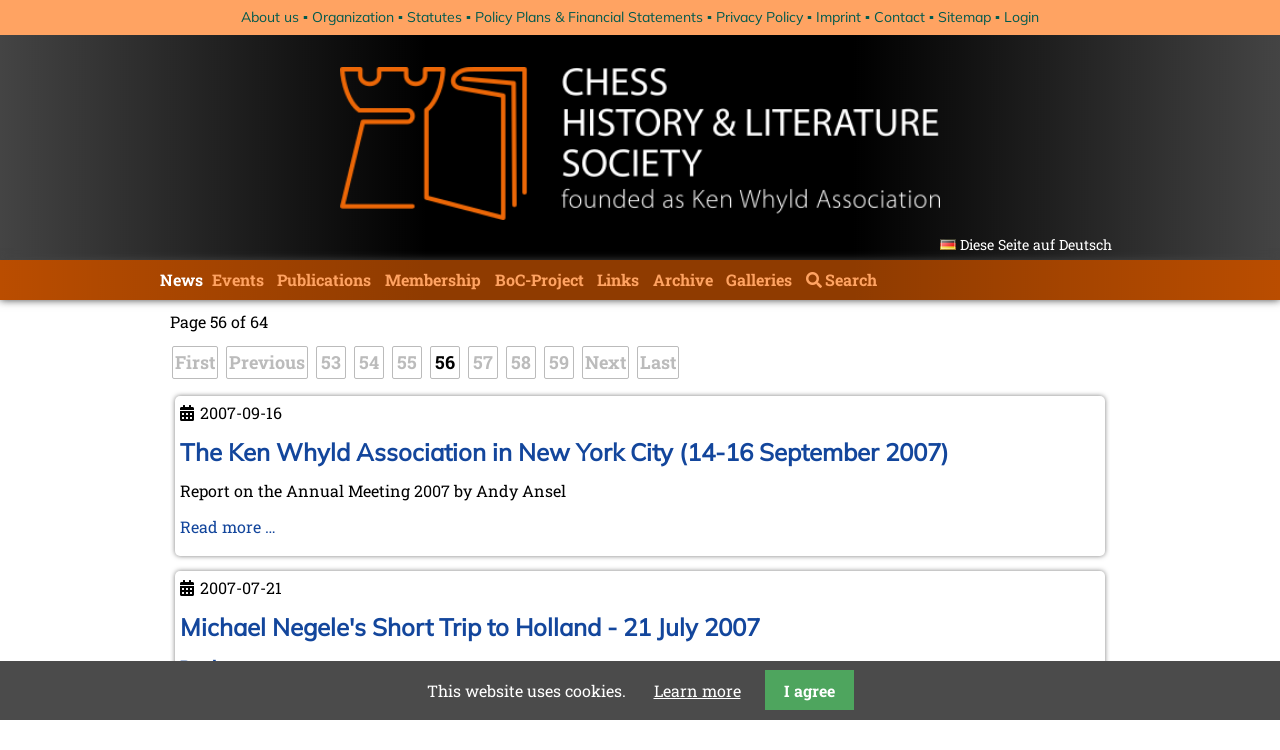

--- FILE ---
content_type: text/html; charset=UTF-8
request_url: https://www.kwabc.org/index.php/en/news.html?page_n2=56
body_size: 6061
content:
<!DOCTYPE html>
<html lang="en">
<head>

      <meta charset="UTF-8">
    <title>News - kwabc.org &#40;en&#41;</title>
    <base href="https://www.kwabc.org/">

          <meta name="robots" content="index,follow">
      <meta name="description" content="">
      <meta name="generator" content="Contao Open Source CMS">
    
    
    <meta name="viewport" content="width=device-width,initial-scale=1.0">
        <link rel="stylesheet" href="system/modules/pgnviewer/assets/css/pgnviewer.css?v=0dff2e97"><link rel="stylesheet" href="system/modules/pgnviewer/assets/css/board-min.css?v=0dff2e97"><link rel="stylesheet" href="system/modules/cookiebar/assets/dist/cookiebar.min.css?v=8b5c63f3"><link rel="stylesheet" href="assets/css/layout.min.css,responsive.min.css,reset.min.css,form.min.css,col...-dd5eb33b.css">        <script src="assets/js/jquery.min.js,mobile-menu.jquery.min.js-f68c533b.js"></script><link type="application/rss+xml" rel="alternate" href="http://www.kwabc.org/share/chls_newsfeed.xml" title="News CH&amp;LS"><link rel="alternate" hreflang="de" href="https://www.kwabc.org/index.php/de/nachrichten.html">
<link rel="alternate" hreflang="en" href="https://www.kwabc.org/index.php/en/news.html">
<link rel="alternate" hreflang="x-default" href="https://www.kwabc.org/index.php/en/news.html">
  
</head>
<body id="top">

      
    <div id="wrapper">

                        <header id="header">
            <div class="inside">
              

<!-- indexer::stop -->
<nav class="mod_customnav header_transition block">

  
  <a href="index.php/en/news.html?page_n2=56#skipNavigation24" class="invisible">Skip navigation</a>

  
<ul class="level_1">
            <li class="first"><a href="index.php/en/about-us.html" title="About us" class="first">About us</a></li>
                <li><a href="index.php/en/organization.html" title="Organization">Organization</a></li>
                <li><a href="index.php/en/statutes.html" title="Statutes">Statutes</a></li>
                <li><a href="index.php/en/policy-plans-financial-statement.html" title="Policy Plans &amp; Financial Statements">Policy Plans & Financial Statements</a></li>
                <li><a href="index.php/en/privacy-policy.html" title="Privacy Policy">Privacy Policy</a></li>
                <li><a href="index.php/en/imprint.html" title="Imprint">Imprint</a></li>
                <li><a href="index.php/en/contact.html" title="Contact">Contact</a></li>
                <li><a href="index.php/en/sitemap.html" title="Sitemap">Sitemap</a></li>
                <li class="last"><a href="index.php/en/login.html" title="Login" class="last">Login</a></li>
      </ul>

  <span id="skipNavigation24" class="invisible"></span>

</nav>
<!-- indexer::continue -->

<div class="header_inside">
	
<!-- indexer::stop -->
<div class="mod_mobile_menu block">

        
  
<div id="mobile-menu-86-trigger" class="mobile_menu_trigger">
    <span>Menu <i class="fa fa-bars"></i></span></div>

<div id="mobile-menu-86" class="mobile_menu">
    <div class="inner">
        
<!-- indexer::stop -->
<nav class="mod_navigation block" id="main-navigation">

  
  <a href="index.php/en/news.html?page_n2=56#skipNavigation25" class="invisible">Skip navigation</a>

  
<ul class="level_1">
            <li class="active submenu first"><strong class="active submenu first" aria-haspopup="true">News</strong>
<ul class="level_2">
            <li class="first"><a href="index.php/en/essays.html" title="Essays" class="first">Essays</a></li>
                <li class="last"><a href="index.php/en/news-archive.html" title="News archive" class="last">News archive</a></li>
      </ul>
</li>
                <li class="submenu sibling"><a href="index.php/en/events.html" title="Events" class="submenu sibling" aria-haspopup="true">Events</a>
<ul class="level_2">
            <li class="first last"><a href="index.php/en/eventarchiv.html" title="Eventarchiv" class="first last">Eventarchiv</a></li>
      </ul>
</li>
                <li class="submenu publications sibling"><a href="index.php/en/publications.html" title="Publications" class="submenu publications sibling" aria-haspopup="true">Publications</a>
<ul class="level_2">
            <li class="first"><a href="index.php/en/kwa-publications.html" title="CH&amp;LS Publications" class="first">CH&LS Publications</a></li>
                <li><a href="index.php/en/new-literature.html" title="New Literature">New Literature</a></li>
                <li><a href="index.php/en/publications-of-our-members.html" title="Publications of our Members">Publications of our Members</a></li>
                <li class="last"><a href="index.php/en/publications-of-non-members.html" title="Publications of Non-members" class="last">Publications of Non-members</a></li>
      </ul>
</li>
                <li class="sibling"><a href="index.php/en/membership.html" title="Membership" class="sibling">Membership</a></li>
                <li class="submenu sibling"><a href="index.php/en/boc-project.html" title="Database of Chess Bibliography" class="submenu sibling" aria-haspopup="true">BoC-Project</a>
<ul class="level_2">
            <li class="first last"><a href="http://www.tobiblion.com/" title="BoC Login" class="first last" target="_blank" rel="noreferrer noopener">BoC Login</a></li>
      </ul>
</li>
                <li class="sibling"><a href="index.php/en/links.html" title="Links" class="sibling">Links</a></li>
                <li class="submenu sibling"><a href="index.php/en/archive.html" title="Archive" class="submenu sibling" aria-haspopup="true">Archive</a>
<ul class="level_2">
            <li class="first"><a href="index.php/en/birthday-greetings-birth-announcements.html" title="Birthday Greetings / Birth Announcements" class="first">Birthday Greetings / Birth Announcements</a></li>
                <li><a href="index.php/en/in-memoriam.html" title="In Memoriam">In Memoriam</a></li>
                <li><a href="index.php/en/graves-of-well-known-chess-masters-and-chess-personalities.html" title="Graves of well-known Chess Masters and Chess Personalities">Graves of well-known Chess Masters and Chess Personalities</a></li>
                <li><a href="index.php/en/expeditions-of-michael-negele.html" title="Expeditions of Michael Negele">Expeditions of Michael Negele</a></li>
                <li><a href="index.php/en/brunswick-1880.html" title="Brunswick 1880">Brunswick 1880</a></li>
                <li><a href="index.php/en/chess-in-poland.html" title="Chess in Poland">Chess in Poland</a></li>
                <li><a href="index.php/en/chess-in-wolfenbuettel.html" title="Picture Gallery:  &quot;Chess in Wolfenbüttel&quot;">Chess in Wolfenbüttel</a></li>
                <li><a href="index.php/en/laskers-house.html" title="Laskers House">Laskers House</a></li>
                <li><a href="index.php/en/late-knight-no-26.html" title="Late Knight No. 26">Late Knight No. 26</a></li>
                <li class="last"><a href="index.php/en/press-review.html" title="Press Review" class="last">Press Review</a></li>
      </ul>
</li>
                <li class="sibling"><a href="index.php/en/gallery.html" title="Galleries" class="sibling">Galleries</a></li>
                <li class="site-search sibling last"><a href="index.php/en/search.html" title="Search" class="site-search sibling last">Search</a></li>
      </ul>

  <span id="skipNavigation25" class="invisible"></span>

</nav>
<!-- indexer::continue -->


<!-- indexer::stop -->
<nav class="mod_customnav header_transition block">

  
  <a href="index.php/en/news.html?page_n2=56#skipNavigation24" class="invisible">Skip navigation</a>

  
<ul class="level_1">
            <li class="first"><a href="index.php/en/about-us.html" title="About us" class="first">About us</a></li>
                <li><a href="index.php/en/organization.html" title="Organization">Organization</a></li>
                <li><a href="index.php/en/statutes.html" title="Statutes">Statutes</a></li>
                <li><a href="index.php/en/policy-plans-financial-statement.html" title="Policy Plans &amp; Financial Statements">Policy Plans & Financial Statements</a></li>
                <li><a href="index.php/en/privacy-policy.html" title="Privacy Policy">Privacy Policy</a></li>
                <li><a href="index.php/en/imprint.html" title="Imprint">Imprint</a></li>
                <li><a href="index.php/en/contact.html" title="Contact">Contact</a></li>
                <li><a href="index.php/en/sitemap.html" title="Sitemap">Sitemap</a></li>
                <li class="last"><a href="index.php/en/login.html" title="Login" class="last">Login</a></li>
      </ul>

  <span id="skipNavigation24" class="invisible"></span>

</nav>
<!-- indexer::continue -->

<div class="loggedin_box"></div>
<div class="update_box">
<div class="ce_text block">

        
  
      <p style="text-align: center;">last update: 13.01.2026</p>  
  
  

</div>
</div>    </div>
</div>

<script>
(function($) {
    $('#mobile-menu-86').mobileMenu({
                'animation': true,
        'animationSpeed': 500,
                'breakPoint': 991,
        'offCanvas': false,
        'overlay': false,
        'disableNavigation': false,
        'parentTogglers': false,
        'closeOnLinkClick': false,
        'keepInPlace': false,
        'position': 'left',
                'trigger': $('#mobile-menu-86-trigger')
    });
})(jQuery);
</script>


</div>
<!-- indexer::continue -->

	<img src="files/theme/CHLS_Banner_540.png"  width="540" height="138" alt="" class="headerbanner">
	
<!-- indexer::stop -->
<nav class="mod_changelanguage block">

  
  
<ul class="level_1">
            <li class="lang-de"><a href="https://www.kwabc.org/index.php/de/nachrichten.html" title="Nachrichten" class="lang-de" hreflang="de" aria-label="Go to current page in German">Diese Seite auf Deutsch</a></li>
      </ul>

</nav>
<!-- indexer::continue -->
</div>

<!-- indexer::stop -->
<nav class="mod_navigation block" id="main-navigation">

  
  <a href="index.php/en/news.html?page_n2=56#skipNavigation25" class="invisible">Skip navigation</a>

  
<ul class="level_1">
            <li class="active submenu first"><strong class="active submenu first" aria-haspopup="true">News</strong>
<ul class="level_2">
            <li class="first"><a href="index.php/en/essays.html" title="Essays" class="first">Essays</a></li>
                <li class="last"><a href="index.php/en/news-archive.html" title="News archive" class="last">News archive</a></li>
      </ul>
</li>
                <li class="submenu sibling"><a href="index.php/en/events.html" title="Events" class="submenu sibling" aria-haspopup="true">Events</a>
<ul class="level_2">
            <li class="first last"><a href="index.php/en/eventarchiv.html" title="Eventarchiv" class="first last">Eventarchiv</a></li>
      </ul>
</li>
                <li class="submenu publications sibling"><a href="index.php/en/publications.html" title="Publications" class="submenu publications sibling" aria-haspopup="true">Publications</a>
<ul class="level_2">
            <li class="first"><a href="index.php/en/kwa-publications.html" title="CH&amp;LS Publications" class="first">CH&LS Publications</a></li>
                <li><a href="index.php/en/new-literature.html" title="New Literature">New Literature</a></li>
                <li><a href="index.php/en/publications-of-our-members.html" title="Publications of our Members">Publications of our Members</a></li>
                <li class="last"><a href="index.php/en/publications-of-non-members.html" title="Publications of Non-members" class="last">Publications of Non-members</a></li>
      </ul>
</li>
                <li class="sibling"><a href="index.php/en/membership.html" title="Membership" class="sibling">Membership</a></li>
                <li class="submenu sibling"><a href="index.php/en/boc-project.html" title="Database of Chess Bibliography" class="submenu sibling" aria-haspopup="true">BoC-Project</a>
<ul class="level_2">
            <li class="first last"><a href="http://www.tobiblion.com/" title="BoC Login" class="first last" target="_blank" rel="noreferrer noopener">BoC Login</a></li>
      </ul>
</li>
                <li class="sibling"><a href="index.php/en/links.html" title="Links" class="sibling">Links</a></li>
                <li class="submenu sibling"><a href="index.php/en/archive.html" title="Archive" class="submenu sibling" aria-haspopup="true">Archive</a>
<ul class="level_2">
            <li class="first"><a href="index.php/en/birthday-greetings-birth-announcements.html" title="Birthday Greetings / Birth Announcements" class="first">Birthday Greetings / Birth Announcements</a></li>
                <li><a href="index.php/en/in-memoriam.html" title="In Memoriam">In Memoriam</a></li>
                <li><a href="index.php/en/graves-of-well-known-chess-masters-and-chess-personalities.html" title="Graves of well-known Chess Masters and Chess Personalities">Graves of well-known Chess Masters and Chess Personalities</a></li>
                <li><a href="index.php/en/expeditions-of-michael-negele.html" title="Expeditions of Michael Negele">Expeditions of Michael Negele</a></li>
                <li><a href="index.php/en/brunswick-1880.html" title="Brunswick 1880">Brunswick 1880</a></li>
                <li><a href="index.php/en/chess-in-poland.html" title="Chess in Poland">Chess in Poland</a></li>
                <li><a href="index.php/en/chess-in-wolfenbuettel.html" title="Picture Gallery:  &quot;Chess in Wolfenbüttel&quot;">Chess in Wolfenbüttel</a></li>
                <li><a href="index.php/en/laskers-house.html" title="Laskers House">Laskers House</a></li>
                <li><a href="index.php/en/late-knight-no-26.html" title="Late Knight No. 26">Late Knight No. 26</a></li>
                <li class="last"><a href="index.php/en/press-review.html" title="Press Review" class="last">Press Review</a></li>
      </ul>
</li>
                <li class="sibling"><a href="index.php/en/gallery.html" title="Galleries" class="sibling">Galleries</a></li>
                <li class="site-search sibling last"><a href="index.php/en/search.html" title="Search" class="site-search sibling last">Search</a></li>
      </ul>

  <span id="skipNavigation25" class="invisible"></span>

</nav>
<!-- indexer::continue -->
            </div>
          </header>
              
      
              <div id="container">

                      <main id="main">
              <div class="inside">
                



<div class="mod_article block" id="article-2">
  
      
<!-- indexer::stop -->
<div class="mod_newslist news_highlighted block">

        
  
  

</div>
<!-- indexer::continue -->

<!-- indexer::stop -->
<div class="mod_newslist block">

        
  
      
<!-- indexer::stop -->
<nav class="pagination block" aria-label="Pagination menu">

  <p>Page 56 of 64</p>

  <ul>
          <li class="first"><a href="index.php/en/news.html" class="first" title="Go to page 1">First</a></li>
    
          <li class="previous"><a href="index.php/en/news.html?page_n2=55" class="previous" title="Go to page 55">Previous</a></li>
    
                  <li><a href="index.php/en/news.html?page_n2=53" class="link" title="Go to page 53">53</a></li>
                        <li><a href="index.php/en/news.html?page_n2=54" class="link" title="Go to page 54">54</a></li>
                        <li><a href="index.php/en/news.html?page_n2=55" class="link" title="Go to page 55">55</a></li>
                        <li><strong class="active">56</strong></li>
                        <li><a href="index.php/en/news.html?page_n2=57" class="link" title="Go to page 57">57</a></li>
                        <li><a href="index.php/en/news.html?page_n2=58" class="link" title="Go to page 58">58</a></li>
                        <li><a href="index.php/en/news.html?page_n2=59" class="link" title="Go to page 59">59</a></li>
          
          <li class="next"><a href="index.php/en/news.html?page_n2=57" class="next" title="Go to page 57">Next</a></li>
    
          <li class="last"><a href="index.php/en/news.html?page_n2=64" class="last" title="Go to page 64">Last</a></li>
      </ul>

</nav>
<!-- indexer::continue -->
    
<div class="layout_latest arc_5 block first even">

      <p class="info"><time datetime="2007-09-16T13:20:00+00:00">2007-09-16</time>  </p>
  
  <h2><a href="index.php/en/newsitem/the-ken-whyld-association-in-new-york-city-14-16-september-2007.html" title="Read the article: The Ken Whyld Association in New York City &#40;14-16 September 2007&#41;">The Ken Whyld Association in New York City &#40;14-16 September 2007&#41;</a></h2>

  <div class="ce_text block">
    
    <p>Report on the Annual Meeting 2007 by Andy Ansel</p>  </div>

      <p class="more"><a href="index.php/en/newsitem/the-ken-whyld-association-in-new-york-city-14-16-september-2007.html" title="Read the article: The Ken Whyld Association in New York City &#40;14-16 September 2007&#41;">Read more …<span class="invisible"> The Ken Whyld Association in New York City &#40;14-16 September 2007&#41;</span></a></p>
  
  
</div>


<div class="layout_latest arc_5 block odd">

      <p class="info"><time datetime="2007-07-21T12:00:00+00:00">2007-07-21</time>  </p>
  
  <h2><a href="index.php/en/newsitem/michael-negeles-short-trip-to-holland-21-july-2007.html" title="Read the article: Michael Negele&apos;s Short Trip to Holland - 21 July 2007">Michael Negele's Short Trip to Holland - 21 July 2007</a></h2>

  <div class="ce_text block">
    
      </div>

      <p class="more"><a href="index.php/en/newsitem/michael-negeles-short-trip-to-holland-21-july-2007.html" title="Read the article: Michael Negele&apos;s Short Trip to Holland - 21 July 2007">Read more …<span class="invisible"> Michael Negele's Short Trip to Holland - 21 July 2007</span></a></p>
  
  
</div>


<div class="layout_latest arc_3 block even">

      <p class="info"><time datetime="2007-07-18T18:52:00+00:00">2007-07-18</time>  </p>
  
  <h2><a href="index.php/en/newsitem/the-imagery-of-chess.html" title="Read the article: The Imagery of Chess">The Imagery of Chess</a></h2>

  <div class="ce_text block">
    
    <p>Sarah Cohen: <a href="http://sbchess.sinfree.net/Imagery_of_Chess.html" target="_blank">The Imagery of Chess</a> – Surrealism and Chess</p>  </div>

  
  
</div>


<div class="layout_latest arc_3 block odd">

      <p class="info"><time datetime="2007-07-13T18:50:00+00:00">2007-07-13</time>  </p>
  
  <h2><a href="index.php/en/newsitem/interview-with-david-shenk.html" title="Read the article: Interview with David Shenk ...">Interview with David Shenk ...</a></h2>

  <div class="ce_text block">
    
    <p>... on "The Immortal Game" at <a href="http://www.chesscafe.com/skittles/skittles.htm" target="_blank"> ChessCafe</a></p>  </div>

  
  
</div>


<div class="layout_latest arc_3 block even">

      <p class="info"><time datetime="2007-06-26T16:14:00+00:00">2007-06-26</time>  </p>
  
  <h2><a href="index.php/en/newsitem/egbert-meissenburg-70-years.html" title="Read the article: Egbert Meissenburg 70 years!">Egbert Meissenburg 70 years!</a></h2>

  <div class="ce_text block">
          
<figure class="image_container float_left" style="width:170px">
      <a href="files/kwabc/news/2007/06/Meissenburg.jpg" data-lightbox="">
  
  

<img src="assets/images/f/Meissenburg-e0ee9df7.jpg" width="170" height="142" alt="Egbert Meissenburg &#40;Posen, 2002&#41;">


      </a>
  
        <figcaption class="caption" style="width: 170px">Egbert Meissenburg (Posen, 2002)</figcaption>
  </figure>

    
    <p><strong>Egbert Meissenburg</strong> from Seevetal, renowned chess historian and bibliographer as well as one of the most eminent German chess collectors, is well-known far beyond the borders of our country, so there&#39;s nearly no need for an introduction. Owing to his chess historical knowledge which he has acquired by self-education he considers himself (with a slight understatement) as a &#34;Leisure Time Historian&#34;. Our member Siegfried Schönle has written a more detailed appreciation, here once more the link to his article (in German only) <a href="https://www.schachbund.de/news/egbert-meissenburg-zu-ehren.html" target="_blank" rel="noopener">Egbert Meissenburg zu Ehren</a>. <br>On this special day Egbert Meissenburg can look back on seven decades, we wish him all the best and hope that many further years of successful chess research are still to come.<br>Ad multos annos!</p>  </div>

  
  
</div>


<div class="layout_latest arc_5 block odd">

      <p class="info"><time datetime="2007-06-23T11:12:00+00:00">2007-06-23</time>  </p>
  
  <h2><a href="index.php/en/newsitem/impressions-of-brunswick-22-23-june-2007.html" title="Read the article: Impressions of Brunswick - 22/23 June 2007">Impressions of Brunswick - 22/23 June 2007</a></h2>

  <div class="ce_text block">
    
      </div>

      <p class="more"><a href="index.php/en/newsitem/impressions-of-brunswick-22-23-june-2007.html" title="Read the article: Impressions of Brunswick - 22/23 June 2007">Read more …<span class="invisible"> Impressions of Brunswick - 22/23 June 2007</span></a></p>
  
  
</div>


<div class="layout_latest arc_5 block even">

      <p class="info"><time datetime="2007-06-11T11:24:00+00:00">2007-06-11</time>  </p>
  
  <h2><a href="index.php/en/newsitem/expedition-through-london-the-knights-and-kings-of-chess.html" title="Read the article: Expedition through London - The Knights and Kings of Chess">Expedition through London - The Knights and Kings of Chess</a></h2>

  <div class="ce_text block">
    
      </div>

      <p class="more"><a href="index.php/en/newsitem/expedition-through-london-the-knights-and-kings-of-chess.html" title="Read the article: Expedition through London - The Knights and Kings of Chess">Read more …<span class="invisible"> Expedition through London - The Knights and Kings of Chess</span></a></p>
  
  
</div>


<div class="layout_latest arc_5 block odd">

      <p class="info"><time datetime="2007-06-10T11:02:00+00:00">2007-06-10</time>  </p>
  
  <h2><a href="index.php/en/newsitem/group-photos-from-the-london-meeting-in-june-2007.html" title="Read the article: Group photos from the London meeting in June 2007">Group photos from the London meeting in June 2007</a></h2>

  <div class="ce_text block">
    
      </div>

      <p class="more"><a href="index.php/en/newsitem/group-photos-from-the-london-meeting-in-june-2007.html" title="Read the article: Group photos from the London meeting in June 2007">Read more …<span class="invisible"> Group photos from the London meeting in June 2007</span></a></p>
  
  
</div>


<div class="layout_latest arc_3 block even">

      <p class="info"><time datetime="2007-06-08T18:47:00+00:00">2007-06-08</time>  </p>
  
  <h2><a href="index.php/en/newsitem/a-little-chess-mystery-book.html" title="Read the article: A little chess mystery book">A little chess mystery book</a></h2>

  <div class="ce_text block">
    
    <p><a href="files/kwabc/news/2007/06/Caduceus.pdf" target="_blank">Anfrage</a> von Tim Harding</p>  </div>

  
  
</div>


<div class="layout_latest arc_3 block last odd">

      <p class="info"><time datetime="2007-06-06T18:44:00+00:00">2007-06-06</time>  </p>
  
  <h2><a href="index.php/en/newsitem/sigmund-freud-and-chess.html" title="Read the article: Sigmund Freud and chess">Sigmund Freud and chess</a></h2>

  <div class="ce_text block">
    
    <p><a href="files/kwabc/news/2007/06/SigmundFreud.pdf" target="_blank">"Sigmund Freud and Chess"</a> (pdf-file, 300 KB) or <a href="http://sbchess.sinfree.net/Psychoanalysis.html" target="_blank">Psychoanalysis in Chess</a></p>  </div>

  
  
</div>

    
<!-- indexer::stop -->
<nav class="pagination block" aria-label="Pagination menu">

  <p>Page 56 of 64</p>

  <ul>
          <li class="first"><a href="index.php/en/news.html" class="first" title="Go to page 1">First</a></li>
    
          <li class="previous"><a href="index.php/en/news.html?page_n2=55" class="previous" title="Go to page 55">Previous</a></li>
    
                  <li><a href="index.php/en/news.html?page_n2=53" class="link" title="Go to page 53">53</a></li>
                        <li><a href="index.php/en/news.html?page_n2=54" class="link" title="Go to page 54">54</a></li>
                        <li><a href="index.php/en/news.html?page_n2=55" class="link" title="Go to page 55">55</a></li>
                        <li><strong class="active">56</strong></li>
                        <li><a href="index.php/en/news.html?page_n2=57" class="link" title="Go to page 57">57</a></li>
                        <li><a href="index.php/en/news.html?page_n2=58" class="link" title="Go to page 58">58</a></li>
                        <li><a href="index.php/en/news.html?page_n2=59" class="link" title="Go to page 59">59</a></li>
          
          <li class="next"><a href="index.php/en/news.html?page_n2=57" class="next" title="Go to page 57">Next</a></li>
    
          <li class="last"><a href="index.php/en/news.html?page_n2=64" class="last" title="Go to page 64">Last</a></li>
      </ul>

</nav>
<!-- indexer::continue -->
  

</div>
<!-- indexer::continue -->
  
  </div>

              </div>
                          </main>
          
                                
                                
        </div>
      
      
                        <footer id="footer">
            <div class="inside">
              
<div class="viewport-large"><div class="ce_text block">

        
  
      <p style="text-align: center;">Libraries who joined the CH&amp;LS:</p>  
  
  

</div>

<div class="ce_gallery block">

        
  
  
<ul class="cols_3">
                    <li class="row_0 row_first even col_0 col_first">
          
<figure class="image_container" style="width:200px">
      <a href="https://cpl.org/subjectscollections/special-collections/" title="Cleveland Public Library - John G. White Collection" target="_blank" rel="noreferrer noopener">
  
  

<img src="assets/images/7/cpl-logo-81c9c75e.png" width="200" height="31" alt="">


      </a>
  
    </figure>

        </li>
                        <li class="row_0 row_first even col_1">
          
<figure class="image_container" style="width:200px">
      <a href="http://www.milibrary.org/" title="Mechanics&apos; Institute, San Francisco" target="_blank" rel="noreferrer noopener">
  
  

<img src="assets/images/8/mi-logo-e11e2574.png" width="200" height="30" alt="">


      </a>
  
    </figure>

        </li>
                        <li class="row_0 row_first even col_2 col_last">
          
<figure class="image_container" style="width:200px">
      <a href="http://www.bkpan.poznan.pl/" title="Biblioteka Kórnicka, Kórnik Castle" target="_blank" rel="noreferrer noopener">
  
  

<img src="assets/images/5/logo3-d31386d2.png" width="200" height="44" alt="">


      </a>
  
    </figure>

        </li>
                              <li class="row_1 odd col_0 col_first">
          
<figure class="image_container" style="width:200px">
      <a href="http://www.kb.nl" title="National Libary of the Netherlands" target="_blank" rel="noreferrer noopener">
  
  

<img src="assets/images/c/kblogo_en_medium-fe8ecba7.svg" width="200" height="41" alt="">


      </a>
  
    </figure>

        </li>
                        <li class="row_1 odd col_1">
          
<figure class="image_container" style="width:200px">
      <a href="http://www.slv.vic.gov.au/" title="State Library of Victoria, Melbourne - Anderson Chess Collection" target="_blank" rel="noreferrer noopener">
  
  

<img src="assets/images/f/slv-logo-c31a2dd4.png" width="200" height="67" alt="">


      </a>
  
    </figure>

        </li>
                        <li class="row_1 odd col_2 col_last">
          
<figure class="image_container" style="width:200px">
      <a href="https://www.tresoar.nl" title="TRESOAR - Schatkamer van Fryslân" target="_blank" rel="noreferrer noopener">
  
  

<img src="assets/images/1/tresoar-logo-f9fbba8b.jpg" width="200" height="95" alt="">


      </a>
  
    </figure>

        </li>
                              <li class="row_2 row_last even col_0 col_first">
          
<figure class="image_container" style="width:100px">
      <a href="http://www.maxeuwe.nl/" title="Max Euwe Centrum, Amsterdam" target="_blank" rel="noreferrer noopener">
  
  

<img src="assets/images/8/dme-logo-f4751bb5.gif" width="100" height="205" alt="">


      </a>
  
    </figure>

        </li>
                        <li class="row_2 row_last even col_1">
          
<figure class="image_container" style="width:200px">
      <a href="https://www.schleswig-holstein.de/DE/landesregierung/ministerien-behoerden/LBSH/Sammlungen/_documents/schachsammlung" title="Schleswig-Holsteinische Landesbibliothek, Kieler Schachkatalog" target="_blank" rel="noreferrer noopener">
  
  

<img src="assets/images/d/schleswig-holstein-der-echte-norden-logo-vector-373e70fc.png" width="200" height="111" alt="">


      </a>
  
    </figure>

        </li>
                        <li class="row_2 row_last even col_2 col_last">
          
<figure class="image_container" style="width:200px">
      <a href="https://museedujeu.ch/" title="Swiss Museum of Games" target="_blank" rel="noreferrer noopener">
  
  

<img src="assets/images/b/MuseeSuisseDuJeu_Logo-9935f541.jpg" width="200" height="200" alt="">


      </a>
  
    </figure>

        </li>
            </ul>
  

</div>

<hr>
<!-- indexer::stop -->
<nav class="mod_customnav block sc sc2 sc-count0 sc-autoheight sc-first sc2-first">

  
  <a href="index.php/en/news.html?page_n2=56#skipNavigation46" class="invisible">Skip navigation</a>

  
<ul class="level_1">
            <li class="first"><a href="index.php/en/about-us.html" title="About us" class="first">About us</a></li>
                <li><a href="index.php/en/organization.html" title="Organization">Organization</a></li>
                <li><a href="index.php/en/statutes.html" title="Statutes">Statutes</a></li>
                <li><a href="index.php/en/policy-plans-financial-statement.html" title="Policy Plans &amp; Financial Statements">Policy Plans & Financial Statements</a></li>
                <li><a href="index.php/en/imprint.html" title="Imprint">Imprint</a></li>
                <li><a href="index.php/en/contact.html" title="Contact">Contact</a></li>
                <li><a href="index.php/en/sitemap.html" title="Sitemap">Sitemap</a></li>
                <li class="last"><a href="index.php/en/login.html" title="Login" class="last">Login</a></li>
      </ul>

  <span id="skipNavigation46" class="invisible"></span>

</nav>
<!-- indexer::continue -->


<!-- indexer::stop -->
<nav class="mod_customnav block">

  
  <a href="index.php/en/news.html?page_n2=56#skipNavigation47" class="invisible">Skip navigation</a>

  
<ul class="level_1">
            <li class="active first"><strong class="active first">News</strong></li>
                <li><a href="index.php/en/events.html" title="Events">Events</a></li>
                <li class="publications"><a href="index.php/en/publications.html" title="Publications" class="publications">Publications</a></li>
                <li><a href="index.php/en/membership.html" title="Membership">Membership</a></li>
                <li><a href="index.php/en/boc-project.html" title="Database of Chess Bibliography">BoC-Project</a></li>
                <li><a href="index.php/en/links.html" title="Links">Links</a></li>
                <li><a href="index.php/en/archive.html" title="Archive">Archive</a></li>
                <li class="last"><a href="index.php/en/gallery.html" title="Galleries" class="last">Galleries</a></li>
      </ul>

  <span id="skipNavigation47" class="invisible"></span>

</nav>
<!-- indexer::continue -->

<hr>
<div class="ce_text block">

        
  
      <p style="text-align: center;">last update: 13.01.2026</p>  
  
  

</div>

</div>
<div class="viewport-small"><div class="ce_text block">

        
  
      <p style="text-align: center;">Libraries who joined the CH&amp;LS:</p>  
  
  

</div>

<div class="ce_gallery block">

        
  
  
<ul class="cols_1">
                    <li class="row_0 row_first even col_0 col_first col_last">
          
<figure class="image_container" style="width:200px">
      <a href="https://cpl.org/subjectscollections/special-collections/" title="Cleveland Public Library - John G. White Collection" target="_blank" rel="noreferrer noopener">
  
  

<img src="assets/images/7/cpl-logo-81c9c75e.png" width="200" height="31" alt="">


      </a>
  
    </figure>

        </li>
                              <li class="row_1 odd col_0 col_first col_last">
          
<figure class="image_container" style="width:200px">
      <a href="http://www.milibrary.org/" title="Mechanics&apos; Institute, San Francisco" target="_blank" rel="noreferrer noopener">
  
  

<img src="assets/images/8/mi-logo-e11e2574.png" width="200" height="30" alt="">


      </a>
  
    </figure>

        </li>
                              <li class="row_2 even col_0 col_first col_last">
          
<figure class="image_container" style="width:200px">
      <a href="http://www.bkpan.poznan.pl/" title="Biblioteka Kórnicka, Kórnik Castle" target="_blank" rel="noreferrer noopener">
  
  

<img src="assets/images/5/logo3-d31386d2.png" width="200" height="44" alt="">


      </a>
  
    </figure>

        </li>
                              <li class="row_3 odd col_0 col_first col_last">
          
<figure class="image_container" style="width:200px">
      <a href="http://www.kb.nl" title="National Libary of the Netherlands" target="_blank" rel="noreferrer noopener">
  
  

<img src="assets/images/c/kblogo_en_medium-fe8ecba7.svg" width="200" height="41" alt="">


      </a>
  
    </figure>

        </li>
                              <li class="row_4 even col_0 col_first col_last">
          
<figure class="image_container" style="width:200px">
      <a href="http://www.slv.vic.gov.au/" title="State Library of Victoria, Melbourne - Anderson Chess Collection" target="_blank" rel="noreferrer noopener">
  
  

<img src="assets/images/f/slv-logo-c31a2dd4.png" width="200" height="67" alt="">


      </a>
  
    </figure>

        </li>
                              <li class="row_5 odd col_0 col_first col_last">
          
<figure class="image_container" style="width:200px">
      <a href="https://www.tresoar.nl" title="TRESOAR - Schatkamer van Fryslân" target="_blank" rel="noreferrer noopener">
  
  

<img src="assets/images/1/tresoar-logo-f9fbba8b.jpg" width="200" height="95" alt="">


      </a>
  
    </figure>

        </li>
                              <li class="row_6 even col_0 col_first col_last">
          
<figure class="image_container" style="width:100px">
      <a href="http://www.maxeuwe.nl/" title="Max Euwe Centrum, Amsterdam" target="_blank" rel="noreferrer noopener">
  
  

<img src="assets/images/8/dme-logo-f4751bb5.gif" width="100" height="205" alt="">


      </a>
  
    </figure>

        </li>
                              <li class="row_7 odd col_0 col_first col_last">
          
<figure class="image_container" style="width:200px">
      <a href="https://www.schleswig-holstein.de/DE/landesregierung/ministerien-behoerden/LBSH/Sammlungen/_documents/schachsammlung" title="Schleswig-Holsteinische Landesbibliothek, Kieler Schachkatalog" target="_blank" rel="noreferrer noopener">
  
  

<img src="assets/images/d/schleswig-holstein-der-echte-norden-logo-vector-373e70fc.png" width="200" height="111" alt="">


      </a>
  
    </figure>

        </li>
                              <li class="row_8 row_last even col_0 col_first col_last">
          
<figure class="image_container" style="width:200px">
      <a href="https://museedujeu.ch/" title="Swiss Museum of Games" target="_blank" rel="noreferrer noopener">
  
  

<img src="assets/images/b/MuseeSuisseDuJeu_Logo-9935f541.jpg" width="200" height="200" alt="">


      </a>
  
    </figure>

        </li>
            </ul>
  

</div>

</div>            </div>
          </footer>
              
    </div>

      
  
<script src="assets/jquery-ui/js/jquery-ui.min.js?v=1.13.2"></script>
<script>
  jQuery(function($) {
    $(document).accordion({
      // Put custom options here
      heightStyle: 'content',
      header: '.toggler',
      collapsible: true,
      create: function(event, ui) {
        ui.header.addClass('active');
        $('.toggler').attr('tabindex', 0);
      },
      activate: function(event, ui) {
        ui.newHeader.addClass('active');
        ui.oldHeader.removeClass('active');
        $('.toggler').attr('tabindex', 0);
      }
    });
  });
</script>

<script src="assets/colorbox/js/colorbox.min.js?v=1.6.4.2"></script>
<script>
  jQuery(function($) {
    $('a[data-lightbox]').map(function() {
      $(this).colorbox({
        // Put custom options here
        current: "{current} / {total}",
        loop: true,
        rel: $(this).attr('data-lightbox'),
        maxWidth: '95%',
        maxHeight: '95%'
      });
    });
  });
</script>

<script src="assets/tablesorter/js/tablesorter.min.js?v=2.31.3.1"></script>
<script>
  jQuery(function($) {
    $('.ce_table .sortable').each(function(i, table) {
      var attr = $(table).attr('data-sort-default'),
          opts = {}, s;

      if (attr) {
        s = attr.split('|');
        opts = { sortList: [[s[0], s[1] == 'desc' | 0]] };
      }

      $(table).tablesorter(opts);
    });
  });
</script>


<script src="files/js/swipe.min.js"></script>
<script>
  (function() {
    var e = document.querySelectorAll('.content-slider, .slider-control'), c, i;
    for (i=0; i<e.length; i+=2) {
      c = e[i].getAttribute('data-config').split(',');
      new Swipe(e[i], {
        // Put custom options here
        'auto': parseInt(c[0]),
        'speed': parseInt(c[1]),
        'startSlide': parseInt(c[2]),
        'continuous': parseInt(c[3]),
        'menu': e[i+1]
      });
    }
  })();
</script>

<script>
  (function() {
    var p = document.querySelector('p.error') || document.querySelector('p.confirm');
    if (p) {
      p.scrollIntoView();
    }
  })();
</script>

<script src="files/js/jquery.sticky.min.js"></script>
<script>
  $(document).ready(function(){
    $("#main-navigation").sticky({topSpacing:0});
  });
</script>
  <script type="application/ld+json">
{
    "@context": "https:\/\/schema.org",
    "@graph": [
        {
            "@type": "WebPage"
        },
        {
            "@id": "#\/schema\/image\/156b2978-8ee0-11e6-8c7f-00163e017bd4",
            "@type": "ImageObject",
            "caption": "Egbert Meissenburg (Posen, 2002)",
            "contentUrl": "\/assets\/images\/f\/Meissenburg-e0ee9df7.jpg"
        }
    ]
}
</script>
<script type="application/ld+json">
{
    "@context": "https:\/\/schema.contao.org",
    "@graph": [
        {
            "@type": "Page",
            "fePreview": false,
            "groups": [],
            "noSearch": true,
            "pageId": 5,
            "protected": false,
            "title": "News"
        }
    ]
}
</script>
<!-- indexer::stop -->
<div class="cookiebar cookiebar--position-bottom" role="complementary" aria-describedby="cookiebar-text" style="display:none;" data-cookiebar="COOKIEBAR_3" data-cookiebar-ttl="28">
    <div id="cookiebar-text" class="cookiebar__text" aria-live="assertive" role="alert">
        <span class="cookiebar__message">This website uses cookies.</span>

                    <a href="index.php/en/privacy-policy.html" class="cookiebar__link" title="Learn more">Learn more</a>
            </div>

    
    <button class="cookiebar__button" data-cookiebar-accept>I agree</button>
</div>

    <script src="system/modules/cookiebar/assets/dist/cookiebar.min.js" defer></script>
<!-- indexer::continue -->
</body>
</html>

--- FILE ---
content_type: text/css
request_url: https://www.kwabc.org/assets/css/layout.min.css,responsive.min.css,reset.min.css,form.min.css,col...-dd5eb33b.css
body_size: 22607
content:
body,form,figure{margin:0;padding:0}img{border:0}header,footer,nav,section,aside,article,figure,figcaption{display:block}body{font-size:100.01%}select,input,textarea{font-size:99%}#container,.inside{position:relative}#main,#left,#right{float:left;position:relative}#main{width:100%}#left{margin-left:-100%}#right{margin-right:-100%}#footer{clear:both}#main .inside{min-height:1px}.ce_gallery>ul,.content-gallery>ul{margin:0;padding:0;overflow:hidden;list-style:none}.ce_gallery>ul li,.content-gallery>ul li{float:left}.ce_gallery>ul li.col_first,.content-gallery>ul li.col_first{clear:left}.float_left,.media--left>figure{float:left}.float_right,.media--right>figure{float:right}.block{overflow:hidden}.media{display:flow-root}.clear,#clear{height:.1px;font-size:.1px;line-height:.1px;clear:both}.invisible{border:0;clip:rect(0 0 0 0);height:1px;margin:-1px;overflow:hidden;padding:0;position:absolute;width:1px}.custom{display:block}#container:after,.custom:after{content:"";display:table;clear:both}
@media (max-width:767px){#wrapper{margin:0;width:auto}#container{padding-left:0;padding-right:0}#main,#left,#right{float:none;width:auto}#left{right:0;margin-left:0}#right{margin-right:0}}img{max-width:100%;height:auto}.audio_container audio{max-width:100%}.video_container video{max-width:100%;height:auto}.aspect,.responsive{position:relative;height:0}.aspect iframe,.responsive iframe{position:absolute;top:0;left:0;width:100%;height:100%}.aspect--16\:9,.responsive.ratio-169{padding-bottom:56.25%}.aspect--16\:10,.responsive.ratio-1610{padding-bottom:62.5%}.aspect--21\:9,.responsive.ratio-219{padding-bottom:42.8571%}.aspect--4\:3,.responsive.ratio-43{padding-bottom:75%}.aspect--3\:2,.responsive.ratio-32{padding-bottom:66.6666%}
header,footer,nav,section,aside,main,article,figure,figcaption{display:block}body,div,h1,h2,h3,h4,h5,h6,p,blockquote,pre,code,ol,ul,li,dl,dt,dd,figure,table,th,td,form,fieldset,legend,input,textarea{margin:0;padding:0}table{border-spacing:0;border-collapse:collapse}caption,th,td{text-align:left;text-align:start;vertical-align:top}abbr,acronym{font-variant:normal;border-bottom:1px dotted #666;cursor:help}blockquote,q{quotes:none}fieldset,img,iframe{border:0}ul{list-style-type:none}sup{vertical-align:text-top}sub{vertical-align:text-bottom}del{text-decoration:line-through}ins{text-decoration:none}body{font:12px/1 "Lucida Grande","Lucida Sans Unicode",Verdana,sans-serif;color:#000}input,button,textarea,select{font-family:inherit;font-size:99%;font-weight:inherit}pre,code{font-family:Monaco,monospace}h1,h2,h3,h4,h5,h6{font-size:100%;font-weight:400}h1{font-size:1.8333em}h2{font-size:1.6667em}h3{font-size:1.5em}h4{font-size:1.3333em}table{font-size:inherit}caption,th{font-weight:700}a{color:#00f}h1,h2,h3,h4,h5,h6{margin-top:1em}h1,h2,h3,h4,h5,h6,p,pre,blockquote,table,ol,ul,form{margin-bottom:12px}
legend{width:100%;display:block;font-weight:700;border:0}input[type=text],input[type=password],input[type=date],input[type=datetime],input[type=email],input[type=number],input[type=search],input[type=tel],input[type=time],input[type=url],input:not([type]),textarea{width:100%;display:inline-block;padding:3px 6px;background:#fff;border:1px solid #ccc;-moz-border-radius:3px;-webkit-border-radius:3px;border-radius:3px;-moz-box-shadow:inset 0 1px 1px #eee;-webkit-box-shadow:inset 0 1px 1px #eee;box-shadow:inset 0 1px 1px #eee;-moz-transition:all .15s linear;-webkit-transition:all .15s linear;-o-transition:all .15s linear;transition:all .15s linear;-moz-box-sizing:border-box;-webkit-box-sizing:border-box;box-sizing:border-box}input[type=text]:focus,input[type=password]:focus,input[type=date]:focus,input[type=datetime]:focus,input[type=email]:focus,input[type=number]:focus,input[type=search]:focus,input[type=tel]:focus,input[type=time]:focus,input[type=url]:focus,input:not([type]):focus,textarea:focus{outline:0;background:#fcfcfc;border-color:#bbb}input[type=file]{cursor:pointer}select,input[type=file]{display:block}form button,input[type=file],input[type=image],input[type=submit],input[type=reset],input[type=button],input[type=radio],input[type=checkbox]{width:auto}textarea,select[multiple],select[size]{height:auto}input[type=radio],input[type=checkbox]{margin:0 3px 0 0}input[type=radio],input[type=checkbox],label{vertical-align:middle}input[disabled],select[disabled],textarea[disabled],input[readonly],select[readonly],textarea[readonly]{cursor:not-allowed;background:#eee}input[type=radio][disabled],input[type=checkbox][disabled],input[type=radio][readonly],input[type=checkbox][readonly]{background:0 0}form button,input[type=submit],.button{display:inline-block;padding:4px 15px 4px 14px;margin-bottom:0;text-align:center;vertical-align:middle;line-height:16px;font-size:11px;color:#000;cursor:pointer;border:1px solid #ccc;-moz-border-radius:3px;-webkit-border-radius:3px;border-radius:3px;background-color:#ececec;background-image:-moz-linear-gradient(top,#fff,#ececec);background-image:-webkit-linear-gradient(top,#fff,#ececec);background-image:-ms-linear-gradient(top,#fff,#ececec);background-image:-o-linear-gradient(top,#fff,#ececec);background-image:linear-gradient(to bottom,#fff,#ececec);background-repeat:repeat-x;-moz-transition:background .15s linear;-webkit-transition:background .15s linear;-o-transition:background .15s linear;transition:background .15s linear}form button:hover,input[type=submit]:hover,.button:hover{text-decoration:none;background-position:0 -15px!important}form button:active,input[type=submit]:active,.button:active{background-color:#e6e6e6;background-position:0 -30px!important}form button.blue,input[type=submit].blue,.button.blue{background-color:#2f96b4;background-image:-moz-linear-gradient(top,#5bc0de,#2f96b4);background-image:-webkit-linear-gradient(top,#5bc0de,#2f96b4);background-image:-ms-linear-gradient(top,#5bc0de,#2f96b4);background-image:-o-linear-gradient(top,#5bc0de,#2f96b4);background-image:linear-gradient(to bottom,#5bc0de,#2f96b4);border-color:#2f96b4;color:#fff}form button.blue:active,input[type=submit].blue:active,.button.blue:active{background-color:#2e95b3}form button.green,input[type=submit].green,.button.green{background-color:#51a351;background-image:-moz-linear-gradient(top,#62c462,#51a351);background-image:-webkit-linear-gradient(top,#62c462,#51a351);background-image:-ms-linear-gradient(top,#62c462,#51a351);background-image:-o-linear-gradient(top,#62c462,#51a351);background-image:linear-gradient(to bottom,#62c462,#51a351);border-color:#51a351;color:#fff}form button.green:active,input[type=submit].green:active,.button.green:active{background-color:#4f9f4f}form button.orange,input[type=submit].orange,.button.orange{background-color:#f89406;background-image:-moz-linear-gradient(top,#fbb450,#f89406);background-image:-webkit-linear-gradient(top,#fbb450,#f89406);background-image:-ms-linear-gradient(top,#fbb450,#f89406);background-image:-o-linear-gradient(top,#fbb450,#f89406);background-image:linear-gradient(to bottom,#fbb450,#f89406);border-color:#f89406;color:#fff}form button.orange:active,input[type=submit].orange:active,.button.orange:active{background-color:#f28f04}form button.red,input[type=submit].red,.button.red{background-color:#bd362f;background-image:-moz-linear-gradient(top,#ee5f5b,#bd362f);background-image:-webkit-linear-gradient(top,#ee5f5b,#bd362f);background-image:-ms-linear-gradient(top,#ee5f5b,#bd362f);background-image:-o-linear-gradient(top,#ee5f5b,#bd362f);background-image:linear-gradient(to bottom,#ee5f5b,#bd362f);border-color:#bd362f;color:#fff}form button.red:active,input[type=submit].red:active,.button.red:active{background-color:#be322b}.widget{margin-bottom:12px}.widget>label{display:block;margin-bottom:6px;font-weight:700}.inline-form .widget{display:inline-block;margin-bottom:0;vertical-align:middle}.horizontal-form .widget:after{content:"";display:table;clear:both}.horizontal-form .widget>label{width:20%;float:left;padding:3px 2% 0 0;text-align:right}.horizontal-form .widget>input,.horizontal-form .widget>textarea{width:78%;float:left}.horizontal-form .widget>fieldset{margin-left:20%}
#colorbox,#cboxOverlay,#cboxWrapper{position:absolute;top:0;left:0;z-index:9999;overflow:hidden;-webkit-transform:translate3d(0,0,0)}#cboxWrapper{max-width:none}#cboxOverlay{position:fixed;width:100%;height:100%}#cboxMiddleLeft,#cboxBottomLeft{clear:left}#cboxContent{position:relative}#cboxLoadedContent{overflow:auto;-webkit-overflow-scrolling:touch}#cboxTitle{margin:0}#cboxLoadingOverlay,#cboxLoadingGraphic{position:absolute;top:0;left:0;width:100%;height:100%}#cboxPrevious,#cboxNext,#cboxClose,#cboxSlideshow{cursor:pointer}.cboxPhoto{float:left;margin:auto;border:0;display:block;max-width:none;-ms-interpolation-mode:bicubic}.cboxIframe{width:100%;height:100%;display:block;border:0;padding:0;margin:0}#colorbox,#cboxContent,#cboxLoadedContent{box-sizing:content-box;-moz-box-sizing:content-box;-webkit-box-sizing:content-box}#cboxOverlay{background:#000;opacity:.9;filter:alpha(opacity = 90)}#colorbox{outline:0}#cboxContent{margin-top:20px;background:#000}.cboxIframe{background:#fff}#cboxError{padding:50px;border:1px solid #ccc}#cboxLoadedContent{border:5px solid #000;background:#fff}#cboxTitle{position:absolute;top:-20px;left:0;color:#ccc}#cboxCurrent{position:absolute;top:-20px;right:0;color:#ccc}#cboxLoadingGraphic{background:url(../../assets/colorbox/images/loading.gif) no-repeat center center}#cboxPrevious,#cboxNext,#cboxSlideshow,#cboxClose{border:0;padding:0;margin:0;overflow:visible;width:auto;background:0 0}#cboxPrevious:active,#cboxNext:active,#cboxSlideshow:active,#cboxClose:active{outline:0}#cboxSlideshow{position:absolute;top:-20px;right:90px;color:#fff}#cboxPrevious{position:absolute;top:50%;left:5px;margin-top:-32px;background:url(../../assets/colorbox/images/controls.png) no-repeat top left;width:28px;height:65px;text-indent:-9999px}#cboxPrevious:hover{background-position:bottom left}#cboxNext{position:absolute;top:50%;right:5px;margin-top:-32px;background:url(../../assets/colorbox/images/controls.png) no-repeat top right;width:28px;height:65px;text-indent:-9999px}#cboxNext:hover{background-position:bottom right}#cboxClose{position:absolute;top:5px;right:5px;display:block;background:url(../../assets/colorbox/images/controls.png) no-repeat top center;width:38px;height:19px;text-indent:-9999px}#cboxClose:hover{background-position:bottom center}
table.sortable thead th{background-image:url(../../assets/tablesorter/images/default.svg);background-repeat:no-repeat;background-position:center right}table.sortable thead th.tablesorter-headerAsc{background-image:url(../../assets/tablesorter/images/asc.svg)}table.sortable thead th.tablesorter-headerDesc{background-image:url(../../assets/tablesorter/images/desc.svg)}
.content-slider{overflow:hidden;visibility:hidden;position:relative}.slider-wrapper{overflow:hidden;position:relative}.slider-wrapper>*{float:left;width:100%;position:relative}.slider-control{height:30px;position:relative}.slider-control a,.slider-control .slider-menu{position:absolute;top:9px;display:inline-block}.slider-control .slider-prev{left:0}.slider-control .slider-next{right:0}.slider-control .slider-menu{top:0;width:50%;left:50%;margin-left:-25%;font-size:27px;text-align:center}.slider-control .slider-menu b{color:#bbb;cursor:pointer}.slider-control .slider-menu b.active{color:#666}
.mobile_menu{position:fixed;z-index:100;display:none}.mobile_menu .inner{height:100%;background:#000;overflow-y:scroll}.mobile_menu.active.position_left{box-shadow:2px 0 5px 0 rgba(0,0,0,.5)}.mobile_menu.active.position_top{box-shadow:0 2px 5px 0 rgba(0,0,0,.5)}.mobile_menu.active.position_right{box-shadow:-2px 0 5px 0 rgba(0,0,0,.5)}.mobile_menu.active.position_bottom{box-shadow:0 -2px 5px 0 rgba(0,0,0,.5)}.mobile_menu.active.no_shadow{box-shadow:none!important}.mobile_menu_trigger{display:none}.mobile_menu_wrapper{position:relative;width:100%;overflow:hidden}.mobile_menu_overlay{position:fixed;top:0;left:0;width:100%;height:100vh;z-index:99}.mobile_menu_overlay.background{background:rgba(0,0,0,.5)}.mobile_menu li.submenu_hide>ul{display:none}.mobile_menu li.submenu_show>ul{display:block}body.ie8 .mobile_menu,body.ie8 .mobile_menu_trigger,body.ie9 .mobile_menu,body.ie9 .mobile_menu_trigger{display:none!important}
/* allgemeine Definition */
.sc {
	margin-left:0 !important;
	margin-right:0 !important;
	padding-left:0 !important;
	clear:none !important;
}
.sc-first
{
	clear: both !important;
}
.sc-last {
}
.sc-clear {
	clear:left;
}

.sc-rowspan > *
{
	margin: 0!important;
	padding: 0!important;
}

/* 2-spaltig */
.sc2 {
	width:49.5%;padding-right:1%;float:left;display:inline;
}
.sc2-first {
	clear:left;
}
.sc2-last {
	padding-right:0;
}

/* 3-spaltig */
.sc3 {
	width:32.3%;padding-right:1%;float:left;display:inline;
}
.sc3-first {
	clear:left;
}
.sc3-last {
	padding-right:1.1%;
}
.sc3-2 {
	width:65.6%;padding-right:1%;float:left;display:inline;
}
.sc3-2-first {
	clear:left;
}
.sc3-2-last {
	padding-right:1.1%;
}

/* 4-spaltig */
.sc4 {
	width:24%;padding-right:1%;float:left;display:inline;
}
.sc4-first {
	clear:left;
}
.sc4-last {
}
.sc4-2 {
	width:49%;padding-right:1%;float:left;display:inline;
}
.sc4-2-first {
	clear:left;
}
.sc4-2-last {
}
.sc4-3 {
	width:74%;padding-right:1%;float:left;display:inline;
}
.sc4-3-first {
	clear:left;
}
.sc4-3-last {
}

/* 5-spaltig */
.sc5 {
	width:19%;padding-right:1%;float:left;display:inline;
}
.sc5-first {
	clear:left;
}
.sc5-last {
}
.sc5-2 {
	width:39%;padding-right:1%;float:left;display:inline;
}
.sc5-2-first {
	clear:left;
}
.sc5-2-last {
}
.sc5-3 {
	width:59%;padding-right:1%;float:left;display:inline;
}
.sc5-3-first {
	clear:left;
}
.sc5-3-last {
}
.sc5-4 {
	width:79%;padding-right:1%;float:left;display:inline;
}
.sc5-4-first {
	clear:left;
}
.sc5-4-last {
}

/* roboto-slab-regular - latin-ext */
@font-face {
    font-family: 'Roboto Slab';
    font-style: normal;
    font-weight: 400;
    src: url('../../files/fonts/roboto-slab-v23-latin-ext-regular.eot'); /* IE9 Compat Modes */
    src: local(''),
         url('../../files/fonts/roboto-slab-v23-latin-ext-regular.eot?#iefix') format('embedded-opentype'), /* IE6-IE8 */
         url('../../files/fonts/roboto-slab-v23-latin-ext-regular.woff2') format('woff2'), /* Super Modern Browsers */
         url('../../files/fonts/roboto-slab-v23-latin-ext-regular.woff') format('woff'), /* Modern Browsers */
         url('../../files/fonts/roboto-slab-v23-latin-ext-regular.ttf') format('truetype'), /* Safari, Android, iOS */
         url('../../files/fonts/roboto-slab-v23-latin-ext-regular.svg#RobotoSlab') format('svg'); /* Legacy iOS */
  }
  
  /* roboto-slab-700 - latin-ext */
  @font-face {
    font-family: 'Roboto Slab';
    font-style: normal;
    font-weight: 700;
    src: url('../../files/fonts/roboto-slab-v23-latin-ext-700.eot'); /* IE9 Compat Modes */
    src: local(''),
         url('../../files/fonts/roboto-slab-v23-latin-ext-700.eot?#iefix') format('embedded-opentype'), /* IE6-IE8 */
         url('../../files/fonts/roboto-slab-v23-latin-ext-700.woff2') format('woff2'), /* Super Modern Browsers */
         url('../../files/fonts/roboto-slab-v23-latin-ext-700.woff') format('woff'), /* Modern Browsers */
         url('../../files/fonts/roboto-slab-v23-latin-ext-700.ttf') format('truetype'), /* Safari, Android, iOS */
         url('../../files/fonts/roboto-slab-v23-latin-ext-700.svg#RobotoSlab') format('svg'); /* Legacy iOS */
  }

/* mulish-regular - latin-ext */
@font-face {
    font-family: 'Mulish';
    font-style: normal;
    font-weight: 400;
    src: url('../../files/fonts/mulish-v11-latin-ext-regular.eot'); /* IE9 Compat Modes */
    src: local(''),
         url('../../files/fonts/mulish-v11-latin-ext-regular.eot?#iefix') format('embedded-opentype'), /* IE6-IE8 */
         url('../../files/fonts/mulish-v11-latin-ext-regular.woff2') format('woff2'), /* Super Modern Browsers */
         url('../../files/fonts/mulish-v11-latin-ext-regular.woff') format('woff'), /* Modern Browsers */
         url('../../files/fonts/mulish-v11-latin-ext-regular.ttf') format('truetype'), /* Safari, Android, iOS */
         url('../../files/fonts/mulish-v11-latin-ext-regular.svg#Mulish') format('svg'); /* Legacy iOS */
  }
  
  
/* Rundentabelle */
table.tb-runden {
    margin-top:1em;
    margin-bottom:1em;
    text-align:left;
    border:0 solid;
    font-family:Mulish,sans-serif;
}

/* Rundentabelle */
table.tb-runden tbody td {
    padding:2px 4px;
    border:0 solid;
    font-family:Mulish,sans-serif;
}

/* Turniertabelle */
table.tb-turnier {
    margin:1em auto;
    text-align:left;
    font-family:Mulish,sans-serif;
}

/* Turniertabelle Zebrastreifen */
table.tb-turnier tbody tr:nth-child(even) {
    background-color:#f0f0f0;
}

/* Turniertabelle */
table.tb-turnier tbody td,
table.tb-turnier th {
    min-width:1.5em;
    padding:2px 4px;
    border:1px solid;
    font-family:Mulish,sans-serif;
}

/* Turniertabelle Fußzeile */
table.tb-turnier tfoot td {
    padding-top:10px;
    font:13px Mulish,sans-serif;
}

/* Turniertabelle Startnummer */
td.tb-nummer {
    text-align:right;
    font-weight:bold;
    padding-right: 0.5em !important;
}

/* Turniertabelle Spielername */
td.tb-name {
    text-align:left;
}

/* Turniertabelle Gesamtpunkte */
td.tb-punkte,
th.tb-punkte {
    text-align:center;
    font-weight:bold;
}

/* Turniertabelle Spielergebnis */
td.tb-ergebnis,
th.tb-ergebnis {
    text-align:center;
}

/* Turniertabelle Leerfeld Ergebnis */
td.tb-kreuz {
    background-color:#000;
}

/* Elemente für kleinen Viewport nicht anzeigen */
.viewport-small {
    display:none;
}

/* Elemente für großen Viewport anzeigen */
.viewport-large {
    display:block;
}

/* Suchergebnisse */
.mod_search .odd {
    padding:5px;
}

/* Suchergebnisse */
.mod_search h3 {
    margin-bottom:5px;
}
.ce_pgnviewer {
    margin-bottom:1em;
}

/* Sprachenwechsler - Container */
.mod_changelanguage {
    bottom:-1em;
    right:.5em;
    position:absolute;
    line-height:1;
    z-index: 100;
}

/* Sprachenwechsler - Linkformatierung */
.mod_changelanguage a {
    font-size:.88em;
    color:#fff;
}

/* Sprachenwechsler - Linkformatierung bei Mouseover */
.mod_changelanguage a:hover {
    color:#EC6607;
}

/* Breite der Website */
.header_inside {
    height:100%;
    position:relative;
    margin-right:auto;
    margin-bottom:.5em;
    margin-left:auto;
}

/* Header - Container */
#header {
    width:100%;
    left:0;
    top:0;
    position:relative;
    background-color:#000;
    background:-moz-linear-gradient(0deg,#444,#000,#000,#444);
    background:-webkit-linear-gradient(0deg,#444,#000,#000,#444);
    background:-o-linear-gradient(0deg,#444,#000,#000,#444);
    background:-ms-linear-gradient(0deg,#444,#000,#000,#444);
    background:linear-gradient(90deg,#444,#000,#000,#444);
    -pie-background:linear-gradient(0deg,#444,#000,#000,#444);
    z-index:1;
}

/* Banner-Logo */
.headerbanner {
    width:600px;
    position:relative;
    display:block;
    margin-right:auto;
    margin-left:auto;
    padding:2em .5em;
}

/* Container für Main/Left/Right */
#container {
    background-color:#fff;
}

/* Breite der Website */
.header_inside,
#container,
#footer .inside {
    max-width:960px;
    margin-right:auto;
    margin-left:auto;
}

/* Topnavigation */
#header .mod_customnav {
    background-color:#FFA362;
    font:.88em Mulish,sans-serif;
    color:#fff;
    z-index: 100;
}

/* Topnavigation */
#header .mod_customnav ul {
    max-width:960px;
    margin:.5em auto;
    padding-right:5px;
    padding-left:5px;
    text-align:center;
}

/* Topnavigation */
#header .mod_customnav ul li {
    display:inline-block;
}

/* Topnavigation - Links */
#header .mod_customnav ul li a {
    color:#005A4E;
}

/* Topnavigation */
#header .mod_customnav ul li:after {
    color:#005A4E;
    content:" ▪";
}

/* Topnavigation */
#header .mod_customnav ul li.last:after {
    content:"";
}

/* Topnavigation - Links */
#header .mod_customnav ul li a:hover {
    text-decoration:none;
    color:#049480;
}

/* Topnavigation - Links */
#header .mod_customnav ul li .active,
#header .mod_customnav ul li .trail {
    color:#fff;
}

/* Topnavigation - Logout */
#header .mod_customnav li a[title="Logout"] {
    font-weight:bold;
    color:#f00;
}

/* Hauptnavigation */
#header .mod_navigation {
    margin-bottom:.5em;
    padding-top:.5em;
    padding-bottom:.5em;
    background-color:#8F3B00;
    background:-moz-linear-gradient(0deg,#BA4D00,#8F3B00,#8F3B00,#BA4D00);
    background:-webkit-linear-gradient(0deg,#BA4D00,#8F3B00,#8F3B00,#BA4D00);
    background:-o-linear-gradient(0deg,#BA4D00,#8F3B00,#8F3B00,#BA4D00);
    background:-ms-linear-gradient(0deg,#BA4D00,#8F3B00,#8F3B00,#BA4D00);
    background:linear-gradient(90deg,#BA4D00,#8F3B00,#8F3B00,#BA4D00);
    -pie-background:linear-gradient(0deg,#BA4D00,#8F3B00,#8F3B00,#BA4D00);
    -webkit-box-shadow:0 0 .5em #444;
    box-shadow:0 0 .5em #444;
    font-weight:bold;
    color:#fff;
}

/* Hauptnavigation */
#header .mod_navigation ul {
    max-width:960px;
    margin-right:auto;
    margin-bottom:0;
    margin-left:auto;
}

/* Hauptnavigation */
#header .mod_navigation ul li {
    display:inline-block;
}

/* Hauptnavigation */
#header .mod_navigation ul li a {
    padding:.5em .3em;
    color:#FFA362;
}

/* Hauptnavigation */
#header .mod_navigation ul li a:hover {
    background-color:#BA4D00;
    text-decoration:none;
    color:#fff;
}

/* Hauptnavigation */
#header .mod_navigation ul li.trail,
#header  .mod_navigation ul li.active,
#header  .mod_navigation ul li a.trail {
    color:#fff;
}

/* Hauptnavigation Level 2 */
#header .mod_navigation .level_2 {
    max-height:0;
    left:auto;
    position:absolute;
    overflow:hidden;
    margin-top:.5em;
    background-color:#BA4D00;
    opacity: 0;
    transition: opacity 0.2s, max-height 0.2s;
}

/* Hauptnavigation Level 2 anzeigen */
#header .mod_navigation .submenu:hover .level_2 {
    max-height:100%;
    opacity: 1;
    transition: opacity 0.2s, max-height 0s;
}

/* Hauptnavigation Level 2 */
#header .mod_navigation .level_2 li {
    overflow:auto;
    display:block;
    padding-right:5px;
    padding-bottom:5px;
    padding-left:5px;
}

/* Hauptnavigation Level 2 */
#header .mod_navigation .level_2 li.first {
    padding-top:5px;
}

/* Hauptnavigation Level 2 */
#header .mod_navigation .level_2 a {
    padding:0;
}

/* Hauptnavigation Level 2 */
#header .mod_navigation .level_2 span {
    padding:0;
}

/* Hauptnavigation Level 2 */
#header .mod_navigation .level_2 a:hover {
    text-decoration:none;
    color:#fff;
}

/* Hauptnavigation */
#main-navigation-sticky-wrapper.is-sticky {
    opacity: 0.95;
}

/* Hauptnavigation Level 2 */
#main-navigation-sticky-wrapper.is-sticky .submenu:hover ul.level_2 {
    position:fixed;
}

/* Hauptnavigation Suchen als Icon */
#main-navigation li.site-search a::before, #main-navigation li.site-search strong::before {
    padding-right:3px;
    font-family:"Font Awesome 5 Free";
    content: "\f002";
}

/* Trigger mobile Menu */
.mod_mobile_menu {
    display:none;
}
/* Rocksolid Slider */
.mod_rocksolid_slider {
    margin-bottom:15px;
}

/* Slider */
.ce_sliderStart {
    margin:5px 5px 15px;
    padding:5px;
    text-align:center;
    -webkit-box-shadow:0 0 5px 0 #7d7d7d;
    box-shadow:0 0 5px 0 #7d7d7d;
    border-radius:5px;
}

/* Slider */
.slider-control .slider-menu {
    width:auto;
    left:auto;
    margin-left:auto;
    font-size:18px;
}

/* Slider */
.slider-control a,
.slider-control .slider-menu {
    position:relative;
}

/* Slider */
.slider-control a {
    top:0;
    font-size:18px;
    color:#bbb;
}

/* Pagination Slider & News */
.slider-menu b,
.slider-prev,
.slider-next,
.pagination ul li a,
.pagination ul li strong {
    min-width:24px;
    display:inline-block;
    margin-right:2px;
    margin-left:2px;
    padding:2px;
    text-align:center;
    border:1px solid #bbb;
    border-radius:2px;
    font-size:18px;
    font-weight:bold;
}

/* Slider */
.slider-control a:hover,
.slider-control b:hover,
.pagination ul li a:hover {
    background-color:#bbb;
    color:#fff;
    transition: all ease 1s;
}

/* Slider */
.slider-menu b.ellipsis {
    border-color: transparent;
}

/* Slider */
.slider-menu b.ellipsis span {
    display:none;
}

/* Slider */
.slider-menu b.ellipsis::after {
    border-style:hidden;
    content: '...';
}

/* Slider */
.slider-menu .hidden {
    display:none;
}

/* Überschrift Slider */
.ce_sliderStart h1 {
    text-align:left;
}

/* Nachrichten - Container, Event - Container */
div.layout_latest,
#news.mod_article,
#nachrichtenleser.mod_article,
#eventreader.mod_article,
#terminleser.mod_article,
.event_container {
    margin:5px 5px 15px;
    padding:5px;
    -webkit-box-shadow:0 0 5px 0 #7d7d7d;
    box-shadow:0 0 5px 0 #7d7d7d;
    border-radius:5px;
}

/* Nachrichten - Container, Event - Container */
.mod_newsreader,
.mod_eventreader {
    clear:both;
}

/* hervorgehobene Nachricht */
.news_highlighted .layout_latest {
    background-color:rgba(255,163,98,.25);
}

/* Kalender-Icon vor Datum */
.info:before {
    padding-right:6px;
    font-family:"Font Awesome 5 Free";
    font-weight:bold;
    content: "\f073";
}

/* Meta-Felder rechts positionieren */
.syndication,
.pdf_link {
    float:right;
}

/* weiteren Nachrichtentext unter Teaser anzeigen */
.hasText {
    clear:both;
}

/* Nachrichtenarchiv Menü */
.mod_newsmenu ul.level_1 {
    width:20em;
    height:10em;
    overflow:auto;
    margin:5px 5px 15px;
    padding:5px;
    -webkit-box-shadow:0 0 5px 0 #7d7d7d;
    box-shadow:0 0 5px 0 #7d7d7d;
    border-radius:5px;
}

/* Nachrichtenarchiv Menü */
.mod_newsmenu .submenu > .active,
.mod_newsmenu .submenu > a {
    font-family:Mulish,sans-serif;
    font-weight:bold;
}

/* Nachrichtenarchiv Menü */
.mod_newsmenu ul.level_2 {
    padding-left:1em;
    font-size:.88em;
}
body {
    background-color:#fff;
    font:16px Roboto Slab,Times,serif;
    color:#000;
}

/* Website-Container */
#wrapper {
    width:100%;
    min-width:300px;
    margin-right:auto;
    margin-left:auto;
}

/* Container Main */
#main .inside {
    padding:10px;
}

/* Überschriften */
h1,
h2,
h3,
h4,
h5,
h6 {
    margin-top:.5em;
    font-family:Mulish,sans-serif;
}

/* Überschrift h1 */
h1 {
    font-size:32px;
    font-weight:bold;
}

/* Überschrift h2 */
h2 {
    font-size:24px;
    font-weight:bold;
}

/* Überschrift h3 */
h3 {
    font-size:20px;
    font-weight:bold;
}

/* Überschrift h4 */
h4 {
    font-size:18px;
    font-weight:bold;
}

/* Überschrift h6, wie Bildunterschrift */
h6 {
    font:13px Roboto Slab,Times,serif;
    color:#525252;
}

/* Zeilenabstand im Absatz und Liste */
p,
li {
    line-height:1.5;
}

/* Absatz nach Download-Element */
.ce_download + .ce_text p {
    margin-top:12px;
}

/* ungeordnete Aufzählung */
.ce_text ul li,
.teaser ul li {
    list-style-type:square;
    list-style-position: inside;
}

/* geordnete Aufzählung */
.ce_text ol li,
.teaser ol li {
    list-style-position: inside;
}

/* Aufzählung Statutes/Satzung */
#statutes .ce_text ol li,
#statutes .ce_text ul li {
    margin-left:1em;
    list-style-position: outside;
}

/* Aufzählung Statutes/Satzung */
#statutes .ce_text ol ol,
#statutes .ce_text ol ul {
    margin-bottom:0;
}

/* Definitionsliste */
dl.dl_jahr {
    display: flex;
    flex-wrap: wrap;
}

/* Definitionsliste */
.dl_jahr dt {
    width:5em;
    margin-top:0;
    font-weight:bold;
}

/* Definitionsliste */
.dl_jahr dd {
    margin-top:0;
    margin-bottom:10px;
    width: calc(100% - 5em);
}

/* zitierter Text */
blockquote {
    margin-left:2rem;
    font-style:italic;
}

/* Buch- oder Zeitschriftentitel, etc. */
.buchtitel {
    font-style:italic;
}

/* Buch- oder Zeitschriftentitel, etc. */
blockquote .buchtitel {
    font-style: normal;
}

/* Personennamen */
.person {
    font-weight:bold;
}

/* Nachrichtenupdate */
.update {
    font-weight:bold;
    color:#EC6707;
}

/* Horizontaler Strich */
.ce_divider {
    clear:both;
}
.overflow_visible {
    overflow:visible;
}

/* Footer Container */
footer {
    margin-top:10px;
    background-color:#44B2A3;
    -webkit-box-shadow:0 0 .5em #444;
    box-shadow:0 0 .5em #444;
}

/* Footer Inside-Container */
footer .inside {
    padding:5px;
}

/* Formulare - Input, Textarea, Select */
input,
textarea,
select,
a.button {
    padding:3px 5px;
    background-color:#eee;
    border:1px solid #707070;
    border-radius:5px;
    line-height:24px;
    transition-duration: 0.3s;
    transition-property: all;
    transition-timing-function: ease;
}

/* Button */
form button,
a.button,
input.submit {
    font-size:1em;
    line-height:2em;
}

/* Formulare Login - Input, Textarea, Select */
.mod_login input,
.mod_login textarea,
.mod_login select {
    max-width:200px;
}

/* Formulare - Input, Textarea, Select (Fokus erhalten) */
input:focus,
textarea:focus,
select:focus {
    background-color:#ffe3c2;
    border-color:#8b4513;
}

/* Formulare - Input, Textarea, Select (Mouseover) */
input:hover,
textarea:hover,
select:hover,
a.button:hover {
    background-color:#fff;
    border-color:#b05f25;
    cursor: pointer;
}

/* Formulare Passwort vergessen/Registrierung - Label */
.mod_lostPassword label,
.mod_registration label {
    width:140px;
    display:inline-block;
}

/* Personal data */
#personal-data .checkbox_container span,
#persoenliche-daten .checkbox_container span {
    display:block;
}

/* Personal data, Bestätigungsmeldung */
#personal-data .tl_confirm,
#persoenliche-daten .tl_confirm {
    padding:.5em;
    background-color:#049480;
    color:#fff;
}

/* Membership application */
#membership-application label,
#membership-application legend {
    display:block;
    margin:.5em 0 .25em;
}

/* Membership application */
#membership-application .checkbox_container label,
#membership-application .radio_container label {
    display:inline;
    margin-right:3em;
}

/* Membership application */
#membership-application input.text {
    width:30em;
}

/* Hinweisbox */
.hinweisbox {
    margin-bottom:10px;
    padding:5px;
    background-color:#ffdede;
    border:1px solid #ff5252;
    border-radius:5px;
    overflow:hidden !important;
}

/* Hinweisbox angemeldet */
#logged-in,
#angemeldet {
    padding:.5em;
    background-color:#A0E7DD;
    border:1px solid #049480;
    border-radius:5px;
}

/* Hinweisbox angemeldet */
#logged-in .guest p,
#angemeldet .guest p {
    margin-bottom:0;
}

/* Hinweis für deutsche Seite */
.mod_changelanguage li.lang-de a {
    padding-left:20px;
    background-image:url("../../files/theme/flags/de.png");
    background-position:left center;
    background-repeat:no-repeat;
}

/* Hinweis für englische Seite */
.mod_changelanguage li.lang-en a {
    padding-left:20px;
    background-image:url("../../files/theme/flags/england.png");
    background-position:left center;
    background-repeat:no-repeat;
}

/* Sprachenwechsler in Hinweisbox */
.mod_changelanguage.hinweisbox {
    bottom:0;
    right:0;
    position:relative;
    z-index: 0;
}

/* Sprachenwechsler in Hinweisbox */
.mod_changelanguage.hinweisbox ul {
    margin-bottom:0;
}

/* Sprachenwechsler in Hinweisbox */
.mod_changelanguage.hinweisbox li a {
    padding-left:0;
    background-image:none;
    color:#13469C;
}

/* Bilder allgemein */
#main img,
figure {
    height:auto;
    max-width:100%;
}

/* Galerie-Element - Bild zentriert */
.ce_gallery ul {
    text-align:center;
}

/* Bildunterschrift max. Breite vom Bild */
.ce_gallery figure.image_container,
.ce_gallery .image_container figcaption {
    max-width:100%;
}

/* Galerie-Element - Bildcontainer */
.ce_gallery figure {
    margin-right:auto;
    margin-bottom:1em;
    margin-left:auto;
}

/* Galerie-Element */
.ce_gallery ul li {
    list-style: none;
}

/* Galerie-Element (1 Bild je Zeile) */
.ce_gallery ul.cols_1 li {
    width:100%;
    margin-bottom:5px;
}

/* Galerie-Element (2 Bilder je Zeile) */
.ce_gallery ul.cols_2 li {
    width:48%;
    margin-bottom:5px;
    padding-right:1%;
    padding-left:1%;
}

/* Galerie-Element (3 Bilder je Zeile) */
.ce_gallery ul.cols_3 li {
    width:31.33%;
    margin-bottom:5px;
    padding-right:1%;
    padding-left:1%;
}

/* Galerie-Element (4 Bilder je Zeile) */
.ce_gallery ul.cols_4 li {
    width:23%;
    margin-bottom:5px;
    padding-right:1%;
    padding-left:1%;
}

/* Galerie-Element (5 Bilder je Zeile) */
.ce_gallery ul.cols_5 li {
    width:18%;
    margin-bottom:5px;
    padding-right:1%;
    padding-left:1%;
}

/* Galerie-Element (6 Bilder je Zeile) */
.ce_gallery ul.cols_6 li {
    width:14.6%;
    margin-bottom:5px;
    padding-right:1%;
    padding-left:1%;
}

/* Galerie-Element (7 Bilder je Zeile) */
.ce_gallery ul.cols_7 li {
    width:12.28%;
    margin-bottom:5px;
    padding-right:1%;
    padding-left:1%;
}

/* Gallery Creator Bildcontainer */
#galleryContainer {
    padding-top:1em;
}

/* Gallery Creator Albumbeschreibung rechts */
.gallery_creator .list_albums .col_1 {
    float:left;
    margin-right:30px;
}

/* Gallery Creator Bildvorschau */
.gallery_creator .album_preview li {
    float:left;
}

/* Gallery Creator Bildvorschau */
.gallery_creator .album_preview .col_first {
    clear:both;
}
.ce_player {
    margin-top:-20px;
    margin-bottom:20px;
    padding-top:20px;
}
.mejs-audio {
    height:30px;
    margin-top:0;
}

/* Gallery Creator Bildcontainer (4 Bilder je Zeile) */
.gallery_creator .album_preview.gc_rows_4 li {
    width:22.7%;
    margin-bottom:5px;
    padding-right:1%;
    padding-left:1%;
}

/* Gallery Creator Bild */
.gallery_creator figure img {
    margin-bottom:5;
    padding:5px;
    -webkit-box-shadow:0 0 5px #7d7d7d;
    box-shadow:0 0 5px #7d7d7d;
    border-style:solid;
    border-radius:5px;
}

/* Gallery Creator Menu */
.gallery_creator .list_albums .level_1 {
    margin-bottom:1em;
    padding-top:5px;
    padding-right:5px;
    padding-left:5px;
    border-bottom:1px solid #EC6607;
    padding-bottom: 1em;
}

/* Gallery Creator "back to ..." */
.gallery_creator .backLink {
    margin-bottom:1em;
}

/* Bild immer zentriert, Bildcontainer oben */
figure.image_container,
figure.float_above {
    position:relative;
    margin-right:auto;
    margin-bottom:1em;
    margin-left:auto;
    text-align:center;
}

/* Bildcontainer links */
figure.float_left {
    margin-right:1em;
    margin-bottom:1em;
}

/* Bildcontainer unten */
figure.float_below {
    margin:1em auto;
    text-align:center;
}

/* Bildcontainer rechts */
figure.float_right {
    margin-bottom:1em;
    margin-left:1em;
}

/* Icon für "Großansicht" anzeigen */
main .ce_text figure.image_container>a.cboxElement:after,
main .ce_image figure.image_container>a.cboxElement:after,
main .ce_gallery figure.image_container>a.cboxElement:after,
main .rsts-slide-image>a.cboxElement:after {
    right:5px;
    top:5px;
    position:absolute;
    padding:5px;
    background-color:rgba(51,51,51,.5);
    border:1px solid rgba(255,255,255,.5);
    border-radius:3px;
    font-size:1em;
    line-height:1;
    font-weight:bold;
    color:#fff;
    content: "\f424";
    font-family: "Font Awesome 5 Free";
}

/* Icon für "Großansicht" anzeigen */
main .ce_text figure.image_container>a.cboxElement:hover:after,
main .ce_image figure.image_container>a.cboxElement:hover:after,
main .ce_gallery figure.image_container>a.cboxElement:hover:after {
    background-color:#ccc;
    border-style:solid;
    border-color:#333;
    color:#000;
}
/* Lightbox */
#colorbox #cboxTitle {
    background-color: rgba(0,0,0,.67);
}
#colorbox #cboxCurrent {
    bottom: 0px;
    top: auto;
    background-color: rgba(0,0,0,.67);
    padding: 5px;
    font-size: smaller;
}


/* Bildunterschriften */
figcaption {
    text-align:left;
    font-size:13px;
    color:#525252;
}

/* Copyrighthinweis Bildunterschrift */
figcaption .copyright {
    text-align:right;
    font:11px Mulish,sans-serif;
    color:#a5a5a5;
    text-transform:lowercase;
}

/* Copyrighthinweis Bildunterschrift */
figcaption .copyright:before {
    padding-right:3px;
    font-family:"Font Awesome 5 Free";
    font-weight:bold;
    content: "\f1f9";
}

/* Teaserbilder mit Trauerrand */
.trauerrand .image_container img {
    border:6px solid #000;
}

/* Links */
a {
    text-decoration:none;
    color:#13469C;
}

/* Links bei hover unterstrichen */
a:hover {
    color:#5278BA;
    text-decoration:underline;
}

/* Trennlinie */
hr {
    color:#44B2A3;
}

/* Fehlermeldungen */
p.error {
    font-weight:bold;
    color:#f00;
}

/* Pflichtfeld */
span.mandatory {
    font-weight:bold;
    color:#f00;
}

/* Pagination */
.pagination {
    clear:both;
}

/* Pagination - Item */
.pagination ul li {
    display:inline-block;
}

/* Pagination - Item verlinkt */
.pagination ul li a {
    color:#bbb;
}

/* Pagination - Item nicht verlinkt */
.pagination ul li span {
    color:#666;
}

/* Seitenliste - Quellseite ausblenden */
.hide li.level0 {
    display:none;
}

/* Seitenliste - Bullet anzeigen */
.ce_page_list ul {
    list-style-type:square;
    list-style-position: inside;
}

/* Sitemap */
.mod_sitemap ul {
    margin-left:1;
    padding-left:1.5em;
    list-style-type:square;
    list-style-position: inside;
}

/* Artikelliste als Gallerie */
#publications_articlelist .ce_teaser {
    width:33%;
    height:300px;
    min-width:200px;
    overflow:hidden;
    float:left;
    text-align:center;
}

/* Artikelliste als Gallerie */
#publications_articlelist .ce_teaser h1 {
    padding-right:5px;
    padding-left:5px;
    font:17px Mulish,sans-serif;
    font-weight:bold;
}

/* Teaserbild bei Publications */
#publications_articlelist .ce_teaser .teaserimage {
    width:150px;
    padding-top:.5em;
}

/* Mauszeiger ändern */
.toggler:hover {
    cursor:pointer;
}

/* Akkordion geschlossen */
.toggler {
    padding-left:16px;
    background-image:url("../../files/theme/accordion_closed.gif");
    background-position:left center;
    background-repeat:no-repeat;
}

/* Akkordion geöffnet */
.toggler.ui-state-active {
    padding-left:16px;
    background-image:url("../../files/theme/accordion_open.gif");
    background-position:left center;
    background-repeat:no-repeat;
}

/* E-Mail Adressen Akkordion */
#e-mail-adresses .ce_accordion {
    margin:5px 5px 15px;
    padding:10px;
    -webkit-box-shadow:0 0 5px 0 #7d7d7d;
    box-shadow:0 0 5px 0 #7d7d7d;
    border-radius:5px;
}

/* E-Mail Adressen Akkordion Überschrift */
#e-mail-adresses .toggler {
    font:24px Mulish,sans-serif;
    font-weight:bold;
}

/* E-Mail Icon */
a.email::before {
    padding-right:3px;
    font-family:"Font Awesome 5 Free";
    font-weight:bold;
    content: "\f0e0";
}

/* ext. Link Icon */
a[href*="http"][target="_blank"]::before {
    padding-right:3px;
    font:.67em "Font Awesome 5 Free";
    font-weight:bold;
    content: "\f35d";
}

/* ext. Link Icon nicht bei Image */
figure > a[href*="http"][target="_blank"]::before {
    padding-right:0;
    content: none;
}

/* Icon vor Downloads ausblenden */
.mime_icon,
img[src$="iconPDF.gif"] {
    display:none;
}

/* PDF Icon */
.ext-pdf a::before,
a[href$=".pdf"]::before {
    padding-right:3px;
    font-family:"Font Awesome 5 Free";
    font-weight:bold;
    content: "\f1c1";
}

/* Excel Icon */
.ext-xlsx a::before,
.ext-xls a::before,
a[href$=".xlsx"]::before,
a[href$=".xls"]::before {
    padding-right:3px;
    font-family:"Font Awesome 5 Free";
    font-weight:bold;
    content: "\f1c3";
}

/* Word Icon */
.ext-docx a::before,
.ext-doc a::before,
a[href$=".docx"]::before,
a[href$=".doc"]::before {
    padding-right:3px;
    font-family:"Font Awesome 5 Free";
    font-weight:bold;
    content: "\f1c2";
}

/* Powerpoint Icon */
.ext-ppt a::before,
.ext-pptx a::before,
a[href$=".ppt"]::before,
a[href$=".pptx"]::before {
    padding-right:3px;
    font-family:"Font Awesome 5 Free";
    font-weight:bold;
    content: "\f1c4";
}

/* PGN Icon */
.ext-pgn a::before,
a[href$=".pgn"]::before {
    padding-right:3px;
    font-family:"Font Awesome 5 Free";
    font-weight:bold;
    content: "\f43c";
}

/* Image Icon */
.ext-jpg a::before,
.ext-png a::before,
.ext-tif a::before {
    padding-right:3px;
    font-family:"Font Awesome 5 Free";
    font-weight:bold;
    content: "\f1c5";
}

/* Mitgliedertabelle */
.mod_memberlist.ce_table.listing table {
    width:100%;
    border:1px solid #06275f;
    border-collapse:collapse;
}

/* Mitgliedertabelle Spaltenbreite */
.mod_memberlist.ce_table.listing .head {
    width:25%;
}

/* Mitgliedertabelle Zelle */
.mod_memberlist.ce_table.listing td {
    padding:3px 5px;
}

/* Mitgliedertabelle gerade Zeile */
.mod_memberlist.ce_table.listing tbody tr:nth-child(even) {
    padding:5px;
    background-color:#FFA362;
}

/* Mitgliedertabelle ungerade Zeile */
.mod_memberlist.ce_table.listing tbody tr:nth-child(odd) {
    background-color:#FFC762;
}

/* Mitgliedertabelle im Mitgliederbereich Spaltenbreite */
.mod_memberlist.ce_table.listing .head {
    width:auto;
}

/* Mitgliedertabelle Profil */
.mod_memberlist .single_record td.label {
    padding-right:10px;
}

/* BoC Magazines */
table.boc_magazines {
    border-top:1px solid #666;
    border-bottom:1px solid #666;
}

/* BoC Magazines */
.boc_magazines th,
.boc_magazines td {
    padding:3px 5px;
}

/* BoC Magazines */
.boc_magazines th {
    vertical-align:bottom;
    text-align:center;
    background-color:#049480;
    border-right:1px solid #666;
    border-left:1px solid #666;
    color:#fff;
}

/* BoC Magazines */
.boc_magazines td {
    border-right:1px solid #666;
    border-left:1px solid #666;
}

/* BoC Magazines */
.boc_magazines tbody tr:nth-child(even) td {
    background-color:#FFC762;
}

/* Brett rechtsbündig */
.pgn_board_container {
    float:right;
    margin-left:10px;
}

/* Partiedaten */
.pgn_gametags {
    margin-bottom:10px;
}

/* Notationsbox */
.pgn_notation {
    margin-bottom:10px;
    padding-right:5px;
    padding-left:5px;
    box-shadow: inset 0 0 3px #7d7d7d;
}

/* Downloadlink */
.pgn_download {
    margin-bottom:10px;
}

/* Backlink */
.pgn_backlink {
    margin-bottom:10px;
    text-align:right;
    font-size:.75em;
}

/* weißes Feld */
.ct-white-square,
.ct-white-square-grey {
    background-color:#F0D9B5;
}

/* schwarzes Feld */
.ct-black-square,
.ct-black-square-grey {
    background-color:#B58863;
}

/* Brettrand */
.ct-board-border {
    border:0;
}

/* gefundener Suchbegriff */
.mod_search .highlight {
    background-color:rgba(255,199,98,.5);
}

/* Content Element "Bücher" */

/* ce_bookbase */
/* Buch - Container */
.ce_bookbase {
    clear: both;
    padding-top: 20px;
}

.bookbase_detail {
    margin:5px 5px 15px;
    padding:5px;
    -webkit-box-shadow:0 0 5px 0 #7d7d7d;
    box-shadow:0 0 5px 0 #7d7d7d;
    border-radius:5px;
    display:flow-root;
}

/* Schema Schalter */
.bookbase_icon {
    font-size: 40px;
    padding-right: 16px;
}

/* simple Auflistung */
.bookbase_simple {
    max-width: 235px;
    min-width: 235px;
    height: 380px;
    padding-left: 10px;
    padding-right: 10px;
    float: left;
    box-sizing: border-box;
    margin-bottom: 20px;
}
.bookbase_simple .bookbaseCover {
    height: 250px;
    text-align: center;
    margin-bottom: 10px;
}
.bookbase_simple .bookbaseTitle {
    font-weight: bold !important;
    font-size: 16px;
    max-height: 52px;
    line-height: 18px;
    overflow: hidden;
}
.bookbase_simple .bookbaseAuthor {
    font-weight: normal !important;
    font-size: 14px;
    min-height: 48px;
    max-height: 48px;
    line-height: 16px;
    overflow: hidden;
}
.bookbase_list_author .bookbaseAuthor {
    font-weight: bold !important;
    font-size: 16px;
    text-align: center;
    min-height: 12px;
    max-height: 48px;
    line-height: 1.5em;
    overflow: hidden;
}
.bookbase_simple a {
    color:#000;
}
.bookbase_simple a:hover {
    text-decoration:none;
}
.bookbase_simple a:hover img, bookbase_simple a:focus img  {
    transition: all 1s;
    transition-delay: 0.1s;
    transition-timing-function: ease;
    transform: scale(1.1, 1.1) translate(0, 0);
}

/* Listenelement */
.bookbase_detail ul.bookbase_listing li {
    list-style-type: none;
    margin-bottom: 0.5em;
}
.bookbase_detail ol li {
    list-style-type: decimal;
    margin-bottom: unset;
}
/* Kategorie */
.bookbaseCat {
    font-weight: bold;
    display: inline-block;
    width: 8em;
}

/* Autor */
.bookbaseAuthor {
    font-weight: bold;
}

/* Bilder */
.bookbaseImages {
    clear: both;
}

/* Icon für Kategorie */
.bookbasePublisher:before {
    display: inline-block;
    width: 2em;
    font-family:"Font Awesome 5 Free";
    font-weight:bold;
    content: "\f1ad";
}

.bookbaseIsbn:before {
    display: inline-block;
    width: 2em;
    font-family:"Font Awesome 5 Free";
    font-weight:bold;
    content: "\f02a";
}

.bookbaseLanguage:before {
    display: inline-block;
    width: 2em;
    font-family:"Font Awesome 5 Free";
    font-weight:bold;
    content: "\f558";
}

.bookbasePages:before {
    display: inline-block;
    width: 2em;
    font-family:"Font Awesome 5 Free";
    font-weight:bold;
    content: "\f518";
}

.bookbaseMisc:before {
    display: inline-block;
    width: 2em;
    font-family:"Font Awesome 5 Free";
    font-weight:bold;
    content: "\f05a";
}

.bookbaseDesc:before {
    display: inline-block;
    width: 2em;
    font-family:"Font Awesome 5 Free";
    font-weight:bold;
    content: "\f4ad";
}

.bookbaseFormat:before {
    display: inline-block;
    width: 2em;
    font-family:"Font Awesome 5 Free";
    font-weight:bold;
    content: "\f02d";
}

.bookbaseLink:before {
    display: inline-block;
    width: 2em;
    font-family:"Font Awesome 5 Free";
    font-weight:bold;
    content: "\f0c1";
}

.bookbaseAtt:before {
    display: inline-block;
    width: 2em;
    font-family:"Font Awesome 5 Free";
    font-weight:bold;
    content: "\f0c6";
}

.bookbaseInt:before {
    display: inline-block;
    width: 2em;
    font-family:"Font Awesome 5 Free";
    font-weight:bold;
    content: "\f0a4";
}

.bookbase_noIcon:before {
    display: inline-block;
    width: 2em;
    font-family:"Font Awesome 5 Free";
    font-weight:bold;
    content: " ";
}

/* Auflistung Formular */
.bookbase_scheme .widget {
    float: left;
    margin-left: 1em;
}

.bookbase_scheme .no_results {
    clear: both;
}

.bookbase_scheme select, .bookbase_scheme input, .bookbase_scheme button {
    height: 40px;
}

.bookbase_scheme .widget-select {
    margin-left: 2em;
}
@media screen and (max-width: 991px) {

/* Elemente für kleinen Viewport anzeigen */
.viewport-small {
    display:block;
}

/* Elemente für großen Viewport anzeigen */
.viewport-large {
    display:none;
}

/* Haupt- und Topnavigation ausblenden */
#header .mod_customnav,
#header .mod_navigation,
#main-navigation-sticky-wrapper {
    display:none;
}
* {
    -moz-box-sizing: border-box;
    -webkit-box-sizing: border-box;
    box-sizing: border-box;
}
.header_inside {
    padding-right:3px;
    padding-left:3px;
}
#main .inside {
    padding-right:.5em;
    padding-left:.5em;
}
#footer .ce_gallery ul.cols_3 li {
    width:100%;
}

/* Formular Textbereich */
textarea {
    width:100%;
}

/* Formular Textfeld */
#membership-application input.text {
    max-width:100%;
}

/* Tabelle (horizontal) scrollbar machen */
.ce_table,
table {
    overflow:auto;
    display:block;
}

/* Bildergalerie immer einspaltig */
.ce_gallery ul li {
    width: 100% !important;
}
.gallery_creator .list_albums .col_2 {
    margin-left:0;
}
.pgn_board_container {
    overflow:auto;
    float:none;
    margin-left:0;
}

/* Bedienelemente größer darstellen */
.ct-nav-buttons img {
    width:32px;
}
.headerbanner {
    padding-top:0;
}
.mod_changelanguage {
    bottom:-0.5em;
}

/* HamburgerIcon */
.fa {
    color:#FFA362;
}
.mod_mobile_menu .active .fa-bars:before {
    content: "\f00d";
}
.mod_mobile_menu {
    display:block;
    padding-right:.5em;
    text-align:right;
    font-size:1.5em;
    font-variant:small-caps;
    color:#FFA362;
    cursor: pointer;
}
.mobile_menu {
    font-size:16px;
}
.mobile_menu .inner {
    background-color:#8F3B00;
}
.mobile_menu ul {
    margin-bottom:0;
}

/* Hauptnavigation */
.mobile_menu .mod_navigation {
    font-size:20px;
    font-weight:bold;
}

/* Hauptnavigation */
.mobile_menu li a,
.mobile_menu strong {
    position:relative;
    display:block;
    padding-left:.5em;
    border-bottom:1px solid #FFA362;
    line-height:40px;
    transition: all .25s ease 0s;
}

/* Hauptnavigation */
.mobile_menu ul.level_2 {
    background-color:#BA4D00;
}

/* Hauptnavigation */
.mobile_menu .level_2 li a,
.mobile_menu .level_2 strong {
    padding-left:1em;
}

/* Hauptnavigation */
.mobile_menu .submenu > a,
.mobile_menu .submenu > strong {
    padding-right:0;
}

/* Hauptnavigation */
.mobile_menu .submenu > a::after,
.mobile_menu .submenu > strong::after {
    width:32px;
    height:40px;
    display:inline-block;
    text-align:center;
    line-height:40px;
    content: '›';
}

/* Hauptnavigation */
.mobile_menu .submenu_show > a::after,
.mobile_menu .submenu_show > strong::after {
    transform: rotate(90deg);
     text-indent: 4px;
}

/* Hauptnavigation */
.mobile_menu .mod_navigation ul li.trail,
.mobile_menu .mod_navigation ul li.active,
.mobile_menu .mod_navigation ul li a.trail {
    color:#fff;
}

/* Hauptnavigation */
.mobile_menu .mod_navigation ul li a {
    color:#FFA362;
}

/* Topnavigation */
.mod_customnav {
    background-color:#FFA362;
    font:17px Muli,sans-serif;
}

/* Topnavigation */
.mobile_menu .mod_customnav li a,
.mobile_menu .mod_customnav strong {
    border-bottom:1px solid #13469C;
    line-height:2em;
}

/* Angemeldet als */
.mobile_menu .loggedin_box {
    padding-top:.5em;
    padding-right:.5em;
    padding-left:.5em;
}

/* Angemeldet als */
.mobile_menu .loggedin_box p {
    margin-bottom:0;
    font-size:13px;
}

/* Letzte Aktualisierung */
.mobile_menu .update_box {
    padding:.5em;
    font-size:13px;
}
}

@media screen and (max-width: 599px) {
#main .inside {
    padding-right:5px;
    padding-left:5px;
}

/* Bild max. Breite */
figure {
    max-width:100%;
}

/* Bild zentrieren, kein Umlauf */
figure.float_left,
figure.float_right {
    float:none;
    margin-right:auto;
    margin-left:auto;
    text-align:center;
}

/* Bildunterschrift anpassen */
figure figcaption {
    max-width:100%;
    margin-right:auto;
    margin-left:auto;
}

/* Nachrichten Pagination */
.mod_newslist .pagination li {
    display:none;
}

/* Nachrichten Pagination */
.mod_newslist .pagination li.previous {
    float:left;
    display:inline;
}

/* Nachrichten Pagination */
.mod_newslist .pagination li.next {
    float:right;
    display:inline;
}

/* Rocksolid Slider Pagination */
.rsts-nav li {
    display:none !important;
}

/* Rocksolid Slider Pagination */
.rsts-nav li.rsts-nav-prev {
    float:left !important;
    display:inline !important;
}

/* Rocksolid Slider Pagination */
.rsts-nav li.rsts-nav-next {
    float:right !important;
    display:inline !important;
}

/* Publikation Pagination */
#kwa-publications-14 .slider-menu,
#new-literature-733 .slider-menu,
#publications-of-our-members-734 .slider-menu,
#publications-of-non-members-735 .slider-menu {
    display:none;
}

/* Publikation Auflistung */
.articlelist_publication ul {
    padding-bottom:2em;
}

/* Publikation Auflistung */
.articlelist_publication li {
    width:100%;
    height:auto;
    float:none;
}

/* Publikation Auflistung */
.articlelist_publication .teaserimage {
    width:250px;
    height:auto;
}

/* Sitemap */
.mod_sitemap ul {
    padding-left:1em;
}

/* Sitemap */
.mod_sitemap li {
    padding-top:.5em;
}

/* Archiv nicht in Spalten */
#archive .sc3,
#archiv .sc3 {
    width:100%;
}

/* Archiv nicht in Spalten */
#archive li,
#archiv li {
    padding-bottom:.5em;
}
}

/*!
 * Font Awesome Free 5.15.4 by @fontawesome - https://fontawesome.com
 * License - https://fontawesome.com/license/free (Icons: CC BY 4.0, Fonts: SIL OFL 1.1, Code: MIT License)
 */
.fa,.fab,.fad,.fal,.far,.fas{-moz-osx-font-smoothing:grayscale;-webkit-font-smoothing:antialiased;display:inline-block;font-style:normal;font-variant:normal;text-rendering:auto;line-height:1}.fa-lg{font-size:1.33333em;line-height:.75em;vertical-align:-.0667em}.fa-xs{font-size:.75em}.fa-sm{font-size:.875em}.fa-1x{font-size:1em}.fa-2x{font-size:2em}.fa-3x{font-size:3em}.fa-4x{font-size:4em}.fa-5x{font-size:5em}.fa-6x{font-size:6em}.fa-7x{font-size:7em}.fa-8x{font-size:8em}.fa-9x{font-size:9em}.fa-10x{font-size:10em}.fa-fw{text-align:center;width:1.25em}.fa-ul{list-style-type:none;margin-left:2.5em;padding-left:0}.fa-ul>li{position:relative}.fa-li{left:-2em;position:absolute;text-align:center;width:2em;line-height:inherit}.fa-border{border:.08em solid #eee;border-radius:.1em;padding:.2em .25em .15em}.fa-pull-left{float:left}.fa-pull-right{float:right}.fa.fa-pull-left,.fab.fa-pull-left,.fal.fa-pull-left,.far.fa-pull-left,.fas.fa-pull-left{margin-right:.3em}.fa.fa-pull-right,.fab.fa-pull-right,.fal.fa-pull-right,.far.fa-pull-right,.fas.fa-pull-right{margin-left:.3em}.fa-spin{-webkit-animation:fa-spin 2s linear infinite;animation:fa-spin 2s linear infinite}.fa-pulse{-webkit-animation:fa-spin 1s steps(8) infinite;animation:fa-spin 1s steps(8) infinite}@-webkit-keyframes fa-spin{0%{-webkit-transform:rotate(0deg);transform:rotate(0deg)}to{-webkit-transform:rotate(1turn);transform:rotate(1turn)}}@keyframes fa-spin{0%{-webkit-transform:rotate(0deg);transform:rotate(0deg)}to{-webkit-transform:rotate(1turn);transform:rotate(1turn)}}.fa-rotate-90{-ms-filter:"progid:DXImageTransform.Microsoft.BasicImage(rotation=1)";-webkit-transform:rotate(90deg);transform:rotate(90deg)}.fa-rotate-180{-ms-filter:"progid:DXImageTransform.Microsoft.BasicImage(rotation=2)";-webkit-transform:rotate(180deg);transform:rotate(180deg)}.fa-rotate-270{-ms-filter:"progid:DXImageTransform.Microsoft.BasicImage(rotation=3)";-webkit-transform:rotate(270deg);transform:rotate(270deg)}.fa-flip-horizontal{-ms-filter:"progid:DXImageTransform.Microsoft.BasicImage(rotation=0, mirror=1)";-webkit-transform:scaleX(-1);transform:scaleX(-1)}.fa-flip-vertical{-webkit-transform:scaleY(-1);transform:scaleY(-1)}.fa-flip-both,.fa-flip-horizontal.fa-flip-vertical,.fa-flip-vertical{-ms-filter:"progid:DXImageTransform.Microsoft.BasicImage(rotation=2, mirror=1)"}.fa-flip-both,.fa-flip-horizontal.fa-flip-vertical{-webkit-transform:scale(-1);transform:scale(-1)}:root .fa-flip-both,:root .fa-flip-horizontal,:root .fa-flip-vertical,:root .fa-rotate-90,:root .fa-rotate-180,:root .fa-rotate-270{-webkit-filter:none;filter:none}.fa-stack{display:inline-block;height:2em;line-height:2em;position:relative;vertical-align:middle;width:2.5em}.fa-stack-1x,.fa-stack-2x{left:0;position:absolute;text-align:center;width:100%}.fa-stack-1x{line-height:inherit}.fa-stack-2x{font-size:2em}.fa-inverse{color:#fff}.fa-500px:before{content:"\f26e"}.fa-accessible-icon:before{content:"\f368"}.fa-accusoft:before{content:"\f369"}.fa-acquisitions-incorporated:before{content:"\f6af"}.fa-ad:before{content:"\f641"}.fa-address-book:before{content:"\f2b9"}.fa-address-card:before{content:"\f2bb"}.fa-adjust:before{content:"\f042"}.fa-adn:before{content:"\f170"}.fa-adversal:before{content:"\f36a"}.fa-affiliatetheme:before{content:"\f36b"}.fa-air-freshener:before{content:"\f5d0"}.fa-airbnb:before{content:"\f834"}.fa-algolia:before{content:"\f36c"}.fa-align-center:before{content:"\f037"}.fa-align-justify:before{content:"\f039"}.fa-align-left:before{content:"\f036"}.fa-align-right:before{content:"\f038"}.fa-alipay:before{content:"\f642"}.fa-allergies:before{content:"\f461"}.fa-amazon:before{content:"\f270"}.fa-amazon-pay:before{content:"\f42c"}.fa-ambulance:before{content:"\f0f9"}.fa-american-sign-language-interpreting:before{content:"\f2a3"}.fa-amilia:before{content:"\f36d"}.fa-anchor:before{content:"\f13d"}.fa-android:before{content:"\f17b"}.fa-angellist:before{content:"\f209"}.fa-angle-double-down:before{content:"\f103"}.fa-angle-double-left:before{content:"\f100"}.fa-angle-double-right:before{content:"\f101"}.fa-angle-double-up:before{content:"\f102"}.fa-angle-down:before{content:"\f107"}.fa-angle-left:before{content:"\f104"}.fa-angle-right:before{content:"\f105"}.fa-angle-up:before{content:"\f106"}.fa-angry:before{content:"\f556"}.fa-angrycreative:before{content:"\f36e"}.fa-angular:before{content:"\f420"}.fa-ankh:before{content:"\f644"}.fa-app-store:before{content:"\f36f"}.fa-app-store-ios:before{content:"\f370"}.fa-apper:before{content:"\f371"}.fa-apple:before{content:"\f179"}.fa-apple-alt:before{content:"\f5d1"}.fa-apple-pay:before{content:"\f415"}.fa-archive:before{content:"\f187"}.fa-archway:before{content:"\f557"}.fa-arrow-alt-circle-down:before{content:"\f358"}.fa-arrow-alt-circle-left:before{content:"\f359"}.fa-arrow-alt-circle-right:before{content:"\f35a"}.fa-arrow-alt-circle-up:before{content:"\f35b"}.fa-arrow-circle-down:before{content:"\f0ab"}.fa-arrow-circle-left:before{content:"\f0a8"}.fa-arrow-circle-right:before{content:"\f0a9"}.fa-arrow-circle-up:before{content:"\f0aa"}.fa-arrow-down:before{content:"\f063"}.fa-arrow-left:before{content:"\f060"}.fa-arrow-right:before{content:"\f061"}.fa-arrow-up:before{content:"\f062"}.fa-arrows-alt:before{content:"\f0b2"}.fa-arrows-alt-h:before{content:"\f337"}.fa-arrows-alt-v:before{content:"\f338"}.fa-artstation:before{content:"\f77a"}.fa-assistive-listening-systems:before{content:"\f2a2"}.fa-asterisk:before{content:"\f069"}.fa-asymmetrik:before{content:"\f372"}.fa-at:before{content:"\f1fa"}.fa-atlas:before{content:"\f558"}.fa-atlassian:before{content:"\f77b"}.fa-atom:before{content:"\f5d2"}.fa-audible:before{content:"\f373"}.fa-audio-description:before{content:"\f29e"}.fa-autoprefixer:before{content:"\f41c"}.fa-avianex:before{content:"\f374"}.fa-aviato:before{content:"\f421"}.fa-award:before{content:"\f559"}.fa-aws:before{content:"\f375"}.fa-baby:before{content:"\f77c"}.fa-baby-carriage:before{content:"\f77d"}.fa-backspace:before{content:"\f55a"}.fa-backward:before{content:"\f04a"}.fa-bacon:before{content:"\f7e5"}.fa-bacteria:before{content:"\e059"}.fa-bacterium:before{content:"\e05a"}.fa-bahai:before{content:"\f666"}.fa-balance-scale:before{content:"\f24e"}.fa-balance-scale-left:before{content:"\f515"}.fa-balance-scale-right:before{content:"\f516"}.fa-ban:before{content:"\f05e"}.fa-band-aid:before{content:"\f462"}.fa-bandcamp:before{content:"\f2d5"}.fa-barcode:before{content:"\f02a"}.fa-bars:before{content:"\f0c9"}.fa-baseball-ball:before{content:"\f433"}.fa-basketball-ball:before{content:"\f434"}.fa-bath:before{content:"\f2cd"}.fa-battery-empty:before{content:"\f244"}.fa-battery-full:before{content:"\f240"}.fa-battery-half:before{content:"\f242"}.fa-battery-quarter:before{content:"\f243"}.fa-battery-three-quarters:before{content:"\f241"}.fa-battle-net:before{content:"\f835"}.fa-bed:before{content:"\f236"}.fa-beer:before{content:"\f0fc"}.fa-behance:before{content:"\f1b4"}.fa-behance-square:before{content:"\f1b5"}.fa-bell:before{content:"\f0f3"}.fa-bell-slash:before{content:"\f1f6"}.fa-bezier-curve:before{content:"\f55b"}.fa-bible:before{content:"\f647"}.fa-bicycle:before{content:"\f206"}.fa-biking:before{content:"\f84a"}.fa-bimobject:before{content:"\f378"}.fa-binoculars:before{content:"\f1e5"}.fa-biohazard:before{content:"\f780"}.fa-birthday-cake:before{content:"\f1fd"}.fa-bitbucket:before{content:"\f171"}.fa-bitcoin:before{content:"\f379"}.fa-bity:before{content:"\f37a"}.fa-black-tie:before{content:"\f27e"}.fa-blackberry:before{content:"\f37b"}.fa-blender:before{content:"\f517"}.fa-blender-phone:before{content:"\f6b6"}.fa-blind:before{content:"\f29d"}.fa-blog:before{content:"\f781"}.fa-blogger:before{content:"\f37c"}.fa-blogger-b:before{content:"\f37d"}.fa-bluetooth:before{content:"\f293"}.fa-bluetooth-b:before{content:"\f294"}.fa-bold:before{content:"\f032"}.fa-bolt:before{content:"\f0e7"}.fa-bomb:before{content:"\f1e2"}.fa-bone:before{content:"\f5d7"}.fa-bong:before{content:"\f55c"}.fa-book:before{content:"\f02d"}.fa-book-dead:before{content:"\f6b7"}.fa-book-medical:before{content:"\f7e6"}.fa-book-open:before{content:"\f518"}.fa-book-reader:before{content:"\f5da"}.fa-bookmark:before{content:"\f02e"}.fa-bootstrap:before{content:"\f836"}.fa-border-all:before{content:"\f84c"}.fa-border-none:before{content:"\f850"}.fa-border-style:before{content:"\f853"}.fa-bowling-ball:before{content:"\f436"}.fa-box:before{content:"\f466"}.fa-box-open:before{content:"\f49e"}.fa-box-tissue:before{content:"\e05b"}.fa-boxes:before{content:"\f468"}.fa-braille:before{content:"\f2a1"}.fa-brain:before{content:"\f5dc"}.fa-bread-slice:before{content:"\f7ec"}.fa-briefcase:before{content:"\f0b1"}.fa-briefcase-medical:before{content:"\f469"}.fa-broadcast-tower:before{content:"\f519"}.fa-broom:before{content:"\f51a"}.fa-brush:before{content:"\f55d"}.fa-btc:before{content:"\f15a"}.fa-buffer:before{content:"\f837"}.fa-bug:before{content:"\f188"}.fa-building:before{content:"\f1ad"}.fa-bullhorn:before{content:"\f0a1"}.fa-bullseye:before{content:"\f140"}.fa-burn:before{content:"\f46a"}.fa-buromobelexperte:before{content:"\f37f"}.fa-bus:before{content:"\f207"}.fa-bus-alt:before{content:"\f55e"}.fa-business-time:before{content:"\f64a"}.fa-buy-n-large:before{content:"\f8a6"}.fa-buysellads:before{content:"\f20d"}.fa-calculator:before{content:"\f1ec"}.fa-calendar:before{content:"\f133"}.fa-calendar-alt:before{content:"\f073"}.fa-calendar-check:before{content:"\f274"}.fa-calendar-day:before{content:"\f783"}.fa-calendar-minus:before{content:"\f272"}.fa-calendar-plus:before{content:"\f271"}.fa-calendar-times:before{content:"\f273"}.fa-calendar-week:before{content:"\f784"}.fa-camera:before{content:"\f030"}.fa-camera-retro:before{content:"\f083"}.fa-campground:before{content:"\f6bb"}.fa-canadian-maple-leaf:before{content:"\f785"}.fa-candy-cane:before{content:"\f786"}.fa-cannabis:before{content:"\f55f"}.fa-capsules:before{content:"\f46b"}.fa-car:before{content:"\f1b9"}.fa-car-alt:before{content:"\f5de"}.fa-car-battery:before{content:"\f5df"}.fa-car-crash:before{content:"\f5e1"}.fa-car-side:before{content:"\f5e4"}.fa-caravan:before{content:"\f8ff"}.fa-caret-down:before{content:"\f0d7"}.fa-caret-left:before{content:"\f0d9"}.fa-caret-right:before{content:"\f0da"}.fa-caret-square-down:before{content:"\f150"}.fa-caret-square-left:before{content:"\f191"}.fa-caret-square-right:before{content:"\f152"}.fa-caret-square-up:before{content:"\f151"}.fa-caret-up:before{content:"\f0d8"}.fa-carrot:before{content:"\f787"}.fa-cart-arrow-down:before{content:"\f218"}.fa-cart-plus:before{content:"\f217"}.fa-cash-register:before{content:"\f788"}.fa-cat:before{content:"\f6be"}.fa-cc-amazon-pay:before{content:"\f42d"}.fa-cc-amex:before{content:"\f1f3"}.fa-cc-apple-pay:before{content:"\f416"}.fa-cc-diners-club:before{content:"\f24c"}.fa-cc-discover:before{content:"\f1f2"}.fa-cc-jcb:before{content:"\f24b"}.fa-cc-mastercard:before{content:"\f1f1"}.fa-cc-paypal:before{content:"\f1f4"}.fa-cc-stripe:before{content:"\f1f5"}.fa-cc-visa:before{content:"\f1f0"}.fa-centercode:before{content:"\f380"}.fa-centos:before{content:"\f789"}.fa-certificate:before{content:"\f0a3"}.fa-chair:before{content:"\f6c0"}.fa-chalkboard:before{content:"\f51b"}.fa-chalkboard-teacher:before{content:"\f51c"}.fa-charging-station:before{content:"\f5e7"}.fa-chart-area:before{content:"\f1fe"}.fa-chart-bar:before{content:"\f080"}.fa-chart-line:before{content:"\f201"}.fa-chart-pie:before{content:"\f200"}.fa-check:before{content:"\f00c"}.fa-check-circle:before{content:"\f058"}.fa-check-double:before{content:"\f560"}.fa-check-square:before{content:"\f14a"}.fa-cheese:before{content:"\f7ef"}.fa-chess:before{content:"\f439"}.fa-chess-bishop:before{content:"\f43a"}.fa-chess-board:before{content:"\f43c"}.fa-chess-king:before{content:"\f43f"}.fa-chess-knight:before{content:"\f441"}.fa-chess-pawn:before{content:"\f443"}.fa-chess-queen:before{content:"\f445"}.fa-chess-rook:before{content:"\f447"}.fa-chevron-circle-down:before{content:"\f13a"}.fa-chevron-circle-left:before{content:"\f137"}.fa-chevron-circle-right:before{content:"\f138"}.fa-chevron-circle-up:before{content:"\f139"}.fa-chevron-down:before{content:"\f078"}.fa-chevron-left:before{content:"\f053"}.fa-chevron-right:before{content:"\f054"}.fa-chevron-up:before{content:"\f077"}.fa-child:before{content:"\f1ae"}.fa-chrome:before{content:"\f268"}.fa-chromecast:before{content:"\f838"}.fa-church:before{content:"\f51d"}.fa-circle:before{content:"\f111"}.fa-circle-notch:before{content:"\f1ce"}.fa-city:before{content:"\f64f"}.fa-clinic-medical:before{content:"\f7f2"}.fa-clipboard:before{content:"\f328"}.fa-clipboard-check:before{content:"\f46c"}.fa-clipboard-list:before{content:"\f46d"}.fa-clock:before{content:"\f017"}.fa-clone:before{content:"\f24d"}.fa-closed-captioning:before{content:"\f20a"}.fa-cloud:before{content:"\f0c2"}.fa-cloud-download-alt:before{content:"\f381"}.fa-cloud-meatball:before{content:"\f73b"}.fa-cloud-moon:before{content:"\f6c3"}.fa-cloud-moon-rain:before{content:"\f73c"}.fa-cloud-rain:before{content:"\f73d"}.fa-cloud-showers-heavy:before{content:"\f740"}.fa-cloud-sun:before{content:"\f6c4"}.fa-cloud-sun-rain:before{content:"\f743"}.fa-cloud-upload-alt:before{content:"\f382"}.fa-cloudflare:before{content:"\e07d"}.fa-cloudscale:before{content:"\f383"}.fa-cloudsmith:before{content:"\f384"}.fa-cloudversify:before{content:"\f385"}.fa-cocktail:before{content:"\f561"}.fa-code:before{content:"\f121"}.fa-code-branch:before{content:"\f126"}.fa-codepen:before{content:"\f1cb"}.fa-codiepie:before{content:"\f284"}.fa-coffee:before{content:"\f0f4"}.fa-cog:before{content:"\f013"}.fa-cogs:before{content:"\f085"}.fa-coins:before{content:"\f51e"}.fa-columns:before{content:"\f0db"}.fa-comment:before{content:"\f075"}.fa-comment-alt:before{content:"\f27a"}.fa-comment-dollar:before{content:"\f651"}.fa-comment-dots:before{content:"\f4ad"}.fa-comment-medical:before{content:"\f7f5"}.fa-comment-slash:before{content:"\f4b3"}.fa-comments:before{content:"\f086"}.fa-comments-dollar:before{content:"\f653"}.fa-compact-disc:before{content:"\f51f"}.fa-compass:before{content:"\f14e"}.fa-compress:before{content:"\f066"}.fa-compress-alt:before{content:"\f422"}.fa-compress-arrows-alt:before{content:"\f78c"}.fa-concierge-bell:before{content:"\f562"}.fa-confluence:before{content:"\f78d"}.fa-connectdevelop:before{content:"\f20e"}.fa-contao:before{content:"\f26d"}.fa-cookie:before{content:"\f563"}.fa-cookie-bite:before{content:"\f564"}.fa-copy:before{content:"\f0c5"}.fa-copyright:before{content:"\f1f9"}.fa-cotton-bureau:before{content:"\f89e"}.fa-couch:before{content:"\f4b8"}.fa-cpanel:before{content:"\f388"}.fa-creative-commons:before{content:"\f25e"}.fa-creative-commons-by:before{content:"\f4e7"}.fa-creative-commons-nc:before{content:"\f4e8"}.fa-creative-commons-nc-eu:before{content:"\f4e9"}.fa-creative-commons-nc-jp:before{content:"\f4ea"}.fa-creative-commons-nd:before{content:"\f4eb"}.fa-creative-commons-pd:before{content:"\f4ec"}.fa-creative-commons-pd-alt:before{content:"\f4ed"}.fa-creative-commons-remix:before{content:"\f4ee"}.fa-creative-commons-sa:before{content:"\f4ef"}.fa-creative-commons-sampling:before{content:"\f4f0"}.fa-creative-commons-sampling-plus:before{content:"\f4f1"}.fa-creative-commons-share:before{content:"\f4f2"}.fa-creative-commons-zero:before{content:"\f4f3"}.fa-credit-card:before{content:"\f09d"}.fa-critical-role:before{content:"\f6c9"}.fa-crop:before{content:"\f125"}.fa-crop-alt:before{content:"\f565"}.fa-cross:before{content:"\f654"}.fa-crosshairs:before{content:"\f05b"}.fa-crow:before{content:"\f520"}.fa-crown:before{content:"\f521"}.fa-crutch:before{content:"\f7f7"}.fa-css3:before{content:"\f13c"}.fa-css3-alt:before{content:"\f38b"}.fa-cube:before{content:"\f1b2"}.fa-cubes:before{content:"\f1b3"}.fa-cut:before{content:"\f0c4"}.fa-cuttlefish:before{content:"\f38c"}.fa-d-and-d:before{content:"\f38d"}.fa-d-and-d-beyond:before{content:"\f6ca"}.fa-dailymotion:before{content:"\e052"}.fa-dashcube:before{content:"\f210"}.fa-database:before{content:"\f1c0"}.fa-deaf:before{content:"\f2a4"}.fa-deezer:before{content:"\e077"}.fa-delicious:before{content:"\f1a5"}.fa-democrat:before{content:"\f747"}.fa-deploydog:before{content:"\f38e"}.fa-deskpro:before{content:"\f38f"}.fa-desktop:before{content:"\f108"}.fa-dev:before{content:"\f6cc"}.fa-deviantart:before{content:"\f1bd"}.fa-dharmachakra:before{content:"\f655"}.fa-dhl:before{content:"\f790"}.fa-diagnoses:before{content:"\f470"}.fa-diaspora:before{content:"\f791"}.fa-dice:before{content:"\f522"}.fa-dice-d20:before{content:"\f6cf"}.fa-dice-d6:before{content:"\f6d1"}.fa-dice-five:before{content:"\f523"}.fa-dice-four:before{content:"\f524"}.fa-dice-one:before{content:"\f525"}.fa-dice-six:before{content:"\f526"}.fa-dice-three:before{content:"\f527"}.fa-dice-two:before{content:"\f528"}.fa-digg:before{content:"\f1a6"}.fa-digital-ocean:before{content:"\f391"}.fa-digital-tachograph:before{content:"\f566"}.fa-directions:before{content:"\f5eb"}.fa-discord:before{content:"\f392"}.fa-discourse:before{content:"\f393"}.fa-disease:before{content:"\f7fa"}.fa-divide:before{content:"\f529"}.fa-dizzy:before{content:"\f567"}.fa-dna:before{content:"\f471"}.fa-dochub:before{content:"\f394"}.fa-docker:before{content:"\f395"}.fa-dog:before{content:"\f6d3"}.fa-dollar-sign:before{content:"\f155"}.fa-dolly:before{content:"\f472"}.fa-dolly-flatbed:before{content:"\f474"}.fa-donate:before{content:"\f4b9"}.fa-door-closed:before{content:"\f52a"}.fa-door-open:before{content:"\f52b"}.fa-dot-circle:before{content:"\f192"}.fa-dove:before{content:"\f4ba"}.fa-download:before{content:"\f019"}.fa-draft2digital:before{content:"\f396"}.fa-drafting-compass:before{content:"\f568"}.fa-dragon:before{content:"\f6d5"}.fa-draw-polygon:before{content:"\f5ee"}.fa-dribbble:before{content:"\f17d"}.fa-dribbble-square:before{content:"\f397"}.fa-dropbox:before{content:"\f16b"}.fa-drum:before{content:"\f569"}.fa-drum-steelpan:before{content:"\f56a"}.fa-drumstick-bite:before{content:"\f6d7"}.fa-drupal:before{content:"\f1a9"}.fa-dumbbell:before{content:"\f44b"}.fa-dumpster:before{content:"\f793"}.fa-dumpster-fire:before{content:"\f794"}.fa-dungeon:before{content:"\f6d9"}.fa-dyalog:before{content:"\f399"}.fa-earlybirds:before{content:"\f39a"}.fa-ebay:before{content:"\f4f4"}.fa-edge:before{content:"\f282"}.fa-edge-legacy:before{content:"\e078"}.fa-edit:before{content:"\f044"}.fa-egg:before{content:"\f7fb"}.fa-eject:before{content:"\f052"}.fa-elementor:before{content:"\f430"}.fa-ellipsis-h:before{content:"\f141"}.fa-ellipsis-v:before{content:"\f142"}.fa-ello:before{content:"\f5f1"}.fa-ember:before{content:"\f423"}.fa-empire:before{content:"\f1d1"}.fa-envelope:before{content:"\f0e0"}.fa-envelope-open:before{content:"\f2b6"}.fa-envelope-open-text:before{content:"\f658"}.fa-envelope-square:before{content:"\f199"}.fa-envira:before{content:"\f299"}.fa-equals:before{content:"\f52c"}.fa-eraser:before{content:"\f12d"}.fa-erlang:before{content:"\f39d"}.fa-ethereum:before{content:"\f42e"}.fa-ethernet:before{content:"\f796"}.fa-etsy:before{content:"\f2d7"}.fa-euro-sign:before{content:"\f153"}.fa-evernote:before{content:"\f839"}.fa-exchange-alt:before{content:"\f362"}.fa-exclamation:before{content:"\f12a"}.fa-exclamation-circle:before{content:"\f06a"}.fa-exclamation-triangle:before{content:"\f071"}.fa-expand:before{content:"\f065"}.fa-expand-alt:before{content:"\f424"}.fa-expand-arrows-alt:before{content:"\f31e"}.fa-expeditedssl:before{content:"\f23e"}.fa-external-link-alt:before{content:"\f35d"}.fa-external-link-square-alt:before{content:"\f360"}.fa-eye:before{content:"\f06e"}.fa-eye-dropper:before{content:"\f1fb"}.fa-eye-slash:before{content:"\f070"}.fa-facebook:before{content:"\f09a"}.fa-facebook-f:before{content:"\f39e"}.fa-facebook-messenger:before{content:"\f39f"}.fa-facebook-square:before{content:"\f082"}.fa-fan:before{content:"\f863"}.fa-fantasy-flight-games:before{content:"\f6dc"}.fa-fast-backward:before{content:"\f049"}.fa-fast-forward:before{content:"\f050"}.fa-faucet:before{content:"\e005"}.fa-fax:before{content:"\f1ac"}.fa-feather:before{content:"\f52d"}.fa-feather-alt:before{content:"\f56b"}.fa-fedex:before{content:"\f797"}.fa-fedora:before{content:"\f798"}.fa-female:before{content:"\f182"}.fa-fighter-jet:before{content:"\f0fb"}.fa-figma:before{content:"\f799"}.fa-file:before{content:"\f15b"}.fa-file-alt:before{content:"\f15c"}.fa-file-archive:before{content:"\f1c6"}.fa-file-audio:before{content:"\f1c7"}.fa-file-code:before{content:"\f1c9"}.fa-file-contract:before{content:"\f56c"}.fa-file-csv:before{content:"\f6dd"}.fa-file-download:before{content:"\f56d"}.fa-file-excel:before{content:"\f1c3"}.fa-file-export:before{content:"\f56e"}.fa-file-image:before{content:"\f1c5"}.fa-file-import:before{content:"\f56f"}.fa-file-invoice:before{content:"\f570"}.fa-file-invoice-dollar:before{content:"\f571"}.fa-file-medical:before{content:"\f477"}.fa-file-medical-alt:before{content:"\f478"}.fa-file-pdf:before{content:"\f1c1"}.fa-file-powerpoint:before{content:"\f1c4"}.fa-file-prescription:before{content:"\f572"}.fa-file-signature:before{content:"\f573"}.fa-file-upload:before{content:"\f574"}.fa-file-video:before{content:"\f1c8"}.fa-file-word:before{content:"\f1c2"}.fa-fill:before{content:"\f575"}.fa-fill-drip:before{content:"\f576"}.fa-film:before{content:"\f008"}.fa-filter:before{content:"\f0b0"}.fa-fingerprint:before{content:"\f577"}.fa-fire:before{content:"\f06d"}.fa-fire-alt:before{content:"\f7e4"}.fa-fire-extinguisher:before{content:"\f134"}.fa-firefox:before{content:"\f269"}.fa-firefox-browser:before{content:"\e007"}.fa-first-aid:before{content:"\f479"}.fa-first-order:before{content:"\f2b0"}.fa-first-order-alt:before{content:"\f50a"}.fa-firstdraft:before{content:"\f3a1"}.fa-fish:before{content:"\f578"}.fa-fist-raised:before{content:"\f6de"}.fa-flag:before{content:"\f024"}.fa-flag-checkered:before{content:"\f11e"}.fa-flag-usa:before{content:"\f74d"}.fa-flask:before{content:"\f0c3"}.fa-flickr:before{content:"\f16e"}.fa-flipboard:before{content:"\f44d"}.fa-flushed:before{content:"\f579"}.fa-fly:before{content:"\f417"}.fa-folder:before{content:"\f07b"}.fa-folder-minus:before{content:"\f65d"}.fa-folder-open:before{content:"\f07c"}.fa-folder-plus:before{content:"\f65e"}.fa-font:before{content:"\f031"}.fa-font-awesome:before{content:"\f2b4"}.fa-font-awesome-alt:before{content:"\f35c"}.fa-font-awesome-flag:before{content:"\f425"}.fa-font-awesome-logo-full:before{content:"\f4e6"}.fa-fonticons:before{content:"\f280"}.fa-fonticons-fi:before{content:"\f3a2"}.fa-football-ball:before{content:"\f44e"}.fa-fort-awesome:before{content:"\f286"}.fa-fort-awesome-alt:before{content:"\f3a3"}.fa-forumbee:before{content:"\f211"}.fa-forward:before{content:"\f04e"}.fa-foursquare:before{content:"\f180"}.fa-free-code-camp:before{content:"\f2c5"}.fa-freebsd:before{content:"\f3a4"}.fa-frog:before{content:"\f52e"}.fa-frown:before{content:"\f119"}.fa-frown-open:before{content:"\f57a"}.fa-fulcrum:before{content:"\f50b"}.fa-funnel-dollar:before{content:"\f662"}.fa-futbol:before{content:"\f1e3"}.fa-galactic-republic:before{content:"\f50c"}.fa-galactic-senate:before{content:"\f50d"}.fa-gamepad:before{content:"\f11b"}.fa-gas-pump:before{content:"\f52f"}.fa-gavel:before{content:"\f0e3"}.fa-gem:before{content:"\f3a5"}.fa-genderless:before{content:"\f22d"}.fa-get-pocket:before{content:"\f265"}.fa-gg:before{content:"\f260"}.fa-gg-circle:before{content:"\f261"}.fa-ghost:before{content:"\f6e2"}.fa-gift:before{content:"\f06b"}.fa-gifts:before{content:"\f79c"}.fa-git:before{content:"\f1d3"}.fa-git-alt:before{content:"\f841"}.fa-git-square:before{content:"\f1d2"}.fa-github:before{content:"\f09b"}.fa-github-alt:before{content:"\f113"}.fa-github-square:before{content:"\f092"}.fa-gitkraken:before{content:"\f3a6"}.fa-gitlab:before{content:"\f296"}.fa-gitter:before{content:"\f426"}.fa-glass-cheers:before{content:"\f79f"}.fa-glass-martini:before{content:"\f000"}.fa-glass-martini-alt:before{content:"\f57b"}.fa-glass-whiskey:before{content:"\f7a0"}.fa-glasses:before{content:"\f530"}.fa-glide:before{content:"\f2a5"}.fa-glide-g:before{content:"\f2a6"}.fa-globe:before{content:"\f0ac"}.fa-globe-africa:before{content:"\f57c"}.fa-globe-americas:before{content:"\f57d"}.fa-globe-asia:before{content:"\f57e"}.fa-globe-europe:before{content:"\f7a2"}.fa-gofore:before{content:"\f3a7"}.fa-golf-ball:before{content:"\f450"}.fa-goodreads:before{content:"\f3a8"}.fa-goodreads-g:before{content:"\f3a9"}.fa-google:before{content:"\f1a0"}.fa-google-drive:before{content:"\f3aa"}.fa-google-pay:before{content:"\e079"}.fa-google-play:before{content:"\f3ab"}.fa-google-plus:before{content:"\f2b3"}.fa-google-plus-g:before{content:"\f0d5"}.fa-google-plus-square:before{content:"\f0d4"}.fa-google-wallet:before{content:"\f1ee"}.fa-gopuram:before{content:"\f664"}.fa-graduation-cap:before{content:"\f19d"}.fa-gratipay:before{content:"\f184"}.fa-grav:before{content:"\f2d6"}.fa-greater-than:before{content:"\f531"}.fa-greater-than-equal:before{content:"\f532"}.fa-grimace:before{content:"\f57f"}.fa-grin:before{content:"\f580"}.fa-grin-alt:before{content:"\f581"}.fa-grin-beam:before{content:"\f582"}.fa-grin-beam-sweat:before{content:"\f583"}.fa-grin-hearts:before{content:"\f584"}.fa-grin-squint:before{content:"\f585"}.fa-grin-squint-tears:before{content:"\f586"}.fa-grin-stars:before{content:"\f587"}.fa-grin-tears:before{content:"\f588"}.fa-grin-tongue:before{content:"\f589"}.fa-grin-tongue-squint:before{content:"\f58a"}.fa-grin-tongue-wink:before{content:"\f58b"}.fa-grin-wink:before{content:"\f58c"}.fa-grip-horizontal:before{content:"\f58d"}.fa-grip-lines:before{content:"\f7a4"}.fa-grip-lines-vertical:before{content:"\f7a5"}.fa-grip-vertical:before{content:"\f58e"}.fa-gripfire:before{content:"\f3ac"}.fa-grunt:before{content:"\f3ad"}.fa-guilded:before{content:"\e07e"}.fa-guitar:before{content:"\f7a6"}.fa-gulp:before{content:"\f3ae"}.fa-h-square:before{content:"\f0fd"}.fa-hacker-news:before{content:"\f1d4"}.fa-hacker-news-square:before{content:"\f3af"}.fa-hackerrank:before{content:"\f5f7"}.fa-hamburger:before{content:"\f805"}.fa-hammer:before{content:"\f6e3"}.fa-hamsa:before{content:"\f665"}.fa-hand-holding:before{content:"\f4bd"}.fa-hand-holding-heart:before{content:"\f4be"}.fa-hand-holding-medical:before{content:"\e05c"}.fa-hand-holding-usd:before{content:"\f4c0"}.fa-hand-holding-water:before{content:"\f4c1"}.fa-hand-lizard:before{content:"\f258"}.fa-hand-middle-finger:before{content:"\f806"}.fa-hand-paper:before{content:"\f256"}.fa-hand-peace:before{content:"\f25b"}.fa-hand-point-down:before{content:"\f0a7"}.fa-hand-point-left:before{content:"\f0a5"}.fa-hand-point-right:before{content:"\f0a4"}.fa-hand-point-up:before{content:"\f0a6"}.fa-hand-pointer:before{content:"\f25a"}.fa-hand-rock:before{content:"\f255"}.fa-hand-scissors:before{content:"\f257"}.fa-hand-sparkles:before{content:"\e05d"}.fa-hand-spock:before{content:"\f259"}.fa-hands:before{content:"\f4c2"}.fa-hands-helping:before{content:"\f4c4"}.fa-hands-wash:before{content:"\e05e"}.fa-handshake:before{content:"\f2b5"}.fa-handshake-alt-slash:before{content:"\e05f"}.fa-handshake-slash:before{content:"\e060"}.fa-hanukiah:before{content:"\f6e6"}.fa-hard-hat:before{content:"\f807"}.fa-hashtag:before{content:"\f292"}.fa-hat-cowboy:before{content:"\f8c0"}.fa-hat-cowboy-side:before{content:"\f8c1"}.fa-hat-wizard:before{content:"\f6e8"}.fa-hdd:before{content:"\f0a0"}.fa-head-side-cough:before{content:"\e061"}.fa-head-side-cough-slash:before{content:"\e062"}.fa-head-side-mask:before{content:"\e063"}.fa-head-side-virus:before{content:"\e064"}.fa-heading:before{content:"\f1dc"}.fa-headphones:before{content:"\f025"}.fa-headphones-alt:before{content:"\f58f"}.fa-headset:before{content:"\f590"}.fa-heart:before{content:"\f004"}.fa-heart-broken:before{content:"\f7a9"}.fa-heartbeat:before{content:"\f21e"}.fa-helicopter:before{content:"\f533"}.fa-highlighter:before{content:"\f591"}.fa-hiking:before{content:"\f6ec"}.fa-hippo:before{content:"\f6ed"}.fa-hips:before{content:"\f452"}.fa-hire-a-helper:before{content:"\f3b0"}.fa-history:before{content:"\f1da"}.fa-hive:before{content:"\e07f"}.fa-hockey-puck:before{content:"\f453"}.fa-holly-berry:before{content:"\f7aa"}.fa-home:before{content:"\f015"}.fa-hooli:before{content:"\f427"}.fa-hornbill:before{content:"\f592"}.fa-horse:before{content:"\f6f0"}.fa-horse-head:before{content:"\f7ab"}.fa-hospital:before{content:"\f0f8"}.fa-hospital-alt:before{content:"\f47d"}.fa-hospital-symbol:before{content:"\f47e"}.fa-hospital-user:before{content:"\f80d"}.fa-hot-tub:before{content:"\f593"}.fa-hotdog:before{content:"\f80f"}.fa-hotel:before{content:"\f594"}.fa-hotjar:before{content:"\f3b1"}.fa-hourglass:before{content:"\f254"}.fa-hourglass-end:before{content:"\f253"}.fa-hourglass-half:before{content:"\f252"}.fa-hourglass-start:before{content:"\f251"}.fa-house-damage:before{content:"\f6f1"}.fa-house-user:before{content:"\e065"}.fa-houzz:before{content:"\f27c"}.fa-hryvnia:before{content:"\f6f2"}.fa-html5:before{content:"\f13b"}.fa-hubspot:before{content:"\f3b2"}.fa-i-cursor:before{content:"\f246"}.fa-ice-cream:before{content:"\f810"}.fa-icicles:before{content:"\f7ad"}.fa-icons:before{content:"\f86d"}.fa-id-badge:before{content:"\f2c1"}.fa-id-card:before{content:"\f2c2"}.fa-id-card-alt:before{content:"\f47f"}.fa-ideal:before{content:"\e013"}.fa-igloo:before{content:"\f7ae"}.fa-image:before{content:"\f03e"}.fa-images:before{content:"\f302"}.fa-imdb:before{content:"\f2d8"}.fa-inbox:before{content:"\f01c"}.fa-indent:before{content:"\f03c"}.fa-industry:before{content:"\f275"}.fa-infinity:before{content:"\f534"}.fa-info:before{content:"\f129"}.fa-info-circle:before{content:"\f05a"}.fa-innosoft:before{content:"\e080"}.fa-instagram:before{content:"\f16d"}.fa-instagram-square:before{content:"\e055"}.fa-instalod:before{content:"\e081"}.fa-intercom:before{content:"\f7af"}.fa-internet-explorer:before{content:"\f26b"}.fa-invision:before{content:"\f7b0"}.fa-ioxhost:before{content:"\f208"}.fa-italic:before{content:"\f033"}.fa-itch-io:before{content:"\f83a"}.fa-itunes:before{content:"\f3b4"}.fa-itunes-note:before{content:"\f3b5"}.fa-java:before{content:"\f4e4"}.fa-jedi:before{content:"\f669"}.fa-jedi-order:before{content:"\f50e"}.fa-jenkins:before{content:"\f3b6"}.fa-jira:before{content:"\f7b1"}.fa-joget:before{content:"\f3b7"}.fa-joint:before{content:"\f595"}.fa-joomla:before{content:"\f1aa"}.fa-journal-whills:before{content:"\f66a"}.fa-js:before{content:"\f3b8"}.fa-js-square:before{content:"\f3b9"}.fa-jsfiddle:before{content:"\f1cc"}.fa-kaaba:before{content:"\f66b"}.fa-kaggle:before{content:"\f5fa"}.fa-key:before{content:"\f084"}.fa-keybase:before{content:"\f4f5"}.fa-keyboard:before{content:"\f11c"}.fa-keycdn:before{content:"\f3ba"}.fa-khanda:before{content:"\f66d"}.fa-kickstarter:before{content:"\f3bb"}.fa-kickstarter-k:before{content:"\f3bc"}.fa-kiss:before{content:"\f596"}.fa-kiss-beam:before{content:"\f597"}.fa-kiss-wink-heart:before{content:"\f598"}.fa-kiwi-bird:before{content:"\f535"}.fa-korvue:before{content:"\f42f"}.fa-landmark:before{content:"\f66f"}.fa-language:before{content:"\f1ab"}.fa-laptop:before{content:"\f109"}.fa-laptop-code:before{content:"\f5fc"}.fa-laptop-house:before{content:"\e066"}.fa-laptop-medical:before{content:"\f812"}.fa-laravel:before{content:"\f3bd"}.fa-lastfm:before{content:"\f202"}.fa-lastfm-square:before{content:"\f203"}.fa-laugh:before{content:"\f599"}.fa-laugh-beam:before{content:"\f59a"}.fa-laugh-squint:before{content:"\f59b"}.fa-laugh-wink:before{content:"\f59c"}.fa-layer-group:before{content:"\f5fd"}.fa-leaf:before{content:"\f06c"}.fa-leanpub:before{content:"\f212"}.fa-lemon:before{content:"\f094"}.fa-less:before{content:"\f41d"}.fa-less-than:before{content:"\f536"}.fa-less-than-equal:before{content:"\f537"}.fa-level-down-alt:before{content:"\f3be"}.fa-level-up-alt:before{content:"\f3bf"}.fa-life-ring:before{content:"\f1cd"}.fa-lightbulb:before{content:"\f0eb"}.fa-line:before{content:"\f3c0"}.fa-link:before{content:"\f0c1"}.fa-linkedin:before{content:"\f08c"}.fa-linkedin-in:before{content:"\f0e1"}.fa-linode:before{content:"\f2b8"}.fa-linux:before{content:"\f17c"}.fa-lira-sign:before{content:"\f195"}.fa-list:before{content:"\f03a"}.fa-list-alt:before{content:"\f022"}.fa-list-ol:before{content:"\f0cb"}.fa-list-ul:before{content:"\f0ca"}.fa-location-arrow:before{content:"\f124"}.fa-lock:before{content:"\f023"}.fa-lock-open:before{content:"\f3c1"}.fa-long-arrow-alt-down:before{content:"\f309"}.fa-long-arrow-alt-left:before{content:"\f30a"}.fa-long-arrow-alt-right:before{content:"\f30b"}.fa-long-arrow-alt-up:before{content:"\f30c"}.fa-low-vision:before{content:"\f2a8"}.fa-luggage-cart:before{content:"\f59d"}.fa-lungs:before{content:"\f604"}.fa-lungs-virus:before{content:"\e067"}.fa-lyft:before{content:"\f3c3"}.fa-magento:before{content:"\f3c4"}.fa-magic:before{content:"\f0d0"}.fa-magnet:before{content:"\f076"}.fa-mail-bulk:before{content:"\f674"}.fa-mailchimp:before{content:"\f59e"}.fa-male:before{content:"\f183"}.fa-mandalorian:before{content:"\f50f"}.fa-map:before{content:"\f279"}.fa-map-marked:before{content:"\f59f"}.fa-map-marked-alt:before{content:"\f5a0"}.fa-map-marker:before{content:"\f041"}.fa-map-marker-alt:before{content:"\f3c5"}.fa-map-pin:before{content:"\f276"}.fa-map-signs:before{content:"\f277"}.fa-markdown:before{content:"\f60f"}.fa-marker:before{content:"\f5a1"}.fa-mars:before{content:"\f222"}.fa-mars-double:before{content:"\f227"}.fa-mars-stroke:before{content:"\f229"}.fa-mars-stroke-h:before{content:"\f22b"}.fa-mars-stroke-v:before{content:"\f22a"}.fa-mask:before{content:"\f6fa"}.fa-mastodon:before{content:"\f4f6"}.fa-maxcdn:before{content:"\f136"}.fa-mdb:before{content:"\f8ca"}.fa-medal:before{content:"\f5a2"}.fa-medapps:before{content:"\f3c6"}.fa-medium:before{content:"\f23a"}.fa-medium-m:before{content:"\f3c7"}.fa-medkit:before{content:"\f0fa"}.fa-medrt:before{content:"\f3c8"}.fa-meetup:before{content:"\f2e0"}.fa-megaport:before{content:"\f5a3"}.fa-meh:before{content:"\f11a"}.fa-meh-blank:before{content:"\f5a4"}.fa-meh-rolling-eyes:before{content:"\f5a5"}.fa-memory:before{content:"\f538"}.fa-mendeley:before{content:"\f7b3"}.fa-menorah:before{content:"\f676"}.fa-mercury:before{content:"\f223"}.fa-meteor:before{content:"\f753"}.fa-microblog:before{content:"\e01a"}.fa-microchip:before{content:"\f2db"}.fa-microphone:before{content:"\f130"}.fa-microphone-alt:before{content:"\f3c9"}.fa-microphone-alt-slash:before{content:"\f539"}.fa-microphone-slash:before{content:"\f131"}.fa-microscope:before{content:"\f610"}.fa-microsoft:before{content:"\f3ca"}.fa-minus:before{content:"\f068"}.fa-minus-circle:before{content:"\f056"}.fa-minus-square:before{content:"\f146"}.fa-mitten:before{content:"\f7b5"}.fa-mix:before{content:"\f3cb"}.fa-mixcloud:before{content:"\f289"}.fa-mixer:before{content:"\e056"}.fa-mizuni:before{content:"\f3cc"}.fa-mobile:before{content:"\f10b"}.fa-mobile-alt:before{content:"\f3cd"}.fa-modx:before{content:"\f285"}.fa-monero:before{content:"\f3d0"}.fa-money-bill:before{content:"\f0d6"}.fa-money-bill-alt:before{content:"\f3d1"}.fa-money-bill-wave:before{content:"\f53a"}.fa-money-bill-wave-alt:before{content:"\f53b"}.fa-money-check:before{content:"\f53c"}.fa-money-check-alt:before{content:"\f53d"}.fa-monument:before{content:"\f5a6"}.fa-moon:before{content:"\f186"}.fa-mortar-pestle:before{content:"\f5a7"}.fa-mosque:before{content:"\f678"}.fa-motorcycle:before{content:"\f21c"}.fa-mountain:before{content:"\f6fc"}.fa-mouse:before{content:"\f8cc"}.fa-mouse-pointer:before{content:"\f245"}.fa-mug-hot:before{content:"\f7b6"}.fa-music:before{content:"\f001"}.fa-napster:before{content:"\f3d2"}.fa-neos:before{content:"\f612"}.fa-network-wired:before{content:"\f6ff"}.fa-neuter:before{content:"\f22c"}.fa-newspaper:before{content:"\f1ea"}.fa-nimblr:before{content:"\f5a8"}.fa-node:before{content:"\f419"}.fa-node-js:before{content:"\f3d3"}.fa-not-equal:before{content:"\f53e"}.fa-notes-medical:before{content:"\f481"}.fa-npm:before{content:"\f3d4"}.fa-ns8:before{content:"\f3d5"}.fa-nutritionix:before{content:"\f3d6"}.fa-object-group:before{content:"\f247"}.fa-object-ungroup:before{content:"\f248"}.fa-octopus-deploy:before{content:"\e082"}.fa-odnoklassniki:before{content:"\f263"}.fa-odnoklassniki-square:before{content:"\f264"}.fa-oil-can:before{content:"\f613"}.fa-old-republic:before{content:"\f510"}.fa-om:before{content:"\f679"}.fa-opencart:before{content:"\f23d"}.fa-openid:before{content:"\f19b"}.fa-opera:before{content:"\f26a"}.fa-optin-monster:before{content:"\f23c"}.fa-orcid:before{content:"\f8d2"}.fa-osi:before{content:"\f41a"}.fa-otter:before{content:"\f700"}.fa-outdent:before{content:"\f03b"}.fa-page4:before{content:"\f3d7"}.fa-pagelines:before{content:"\f18c"}.fa-pager:before{content:"\f815"}.fa-paint-brush:before{content:"\f1fc"}.fa-paint-roller:before{content:"\f5aa"}.fa-palette:before{content:"\f53f"}.fa-palfed:before{content:"\f3d8"}.fa-pallet:before{content:"\f482"}.fa-paper-plane:before{content:"\f1d8"}.fa-paperclip:before{content:"\f0c6"}.fa-parachute-box:before{content:"\f4cd"}.fa-paragraph:before{content:"\f1dd"}.fa-parking:before{content:"\f540"}.fa-passport:before{content:"\f5ab"}.fa-pastafarianism:before{content:"\f67b"}.fa-paste:before{content:"\f0ea"}.fa-patreon:before{content:"\f3d9"}.fa-pause:before{content:"\f04c"}.fa-pause-circle:before{content:"\f28b"}.fa-paw:before{content:"\f1b0"}.fa-paypal:before{content:"\f1ed"}.fa-peace:before{content:"\f67c"}.fa-pen:before{content:"\f304"}.fa-pen-alt:before{content:"\f305"}.fa-pen-fancy:before{content:"\f5ac"}.fa-pen-nib:before{content:"\f5ad"}.fa-pen-square:before{content:"\f14b"}.fa-pencil-alt:before{content:"\f303"}.fa-pencil-ruler:before{content:"\f5ae"}.fa-penny-arcade:before{content:"\f704"}.fa-people-arrows:before{content:"\e068"}.fa-people-carry:before{content:"\f4ce"}.fa-pepper-hot:before{content:"\f816"}.fa-perbyte:before{content:"\e083"}.fa-percent:before{content:"\f295"}.fa-percentage:before{content:"\f541"}.fa-periscope:before{content:"\f3da"}.fa-person-booth:before{content:"\f756"}.fa-phabricator:before{content:"\f3db"}.fa-phoenix-framework:before{content:"\f3dc"}.fa-phoenix-squadron:before{content:"\f511"}.fa-phone:before{content:"\f095"}.fa-phone-alt:before{content:"\f879"}.fa-phone-slash:before{content:"\f3dd"}.fa-phone-square:before{content:"\f098"}.fa-phone-square-alt:before{content:"\f87b"}.fa-phone-volume:before{content:"\f2a0"}.fa-photo-video:before{content:"\f87c"}.fa-php:before{content:"\f457"}.fa-pied-piper:before{content:"\f2ae"}.fa-pied-piper-alt:before{content:"\f1a8"}.fa-pied-piper-hat:before{content:"\f4e5"}.fa-pied-piper-pp:before{content:"\f1a7"}.fa-pied-piper-square:before{content:"\e01e"}.fa-piggy-bank:before{content:"\f4d3"}.fa-pills:before{content:"\f484"}.fa-pinterest:before{content:"\f0d2"}.fa-pinterest-p:before{content:"\f231"}.fa-pinterest-square:before{content:"\f0d3"}.fa-pizza-slice:before{content:"\f818"}.fa-place-of-worship:before{content:"\f67f"}.fa-plane:before{content:"\f072"}.fa-plane-arrival:before{content:"\f5af"}.fa-plane-departure:before{content:"\f5b0"}.fa-plane-slash:before{content:"\e069"}.fa-play:before{content:"\f04b"}.fa-play-circle:before{content:"\f144"}.fa-playstation:before{content:"\f3df"}.fa-plug:before{content:"\f1e6"}.fa-plus:before{content:"\f067"}.fa-plus-circle:before{content:"\f055"}.fa-plus-square:before{content:"\f0fe"}.fa-podcast:before{content:"\f2ce"}.fa-poll:before{content:"\f681"}.fa-poll-h:before{content:"\f682"}.fa-poo:before{content:"\f2fe"}.fa-poo-storm:before{content:"\f75a"}.fa-poop:before{content:"\f619"}.fa-portrait:before{content:"\f3e0"}.fa-pound-sign:before{content:"\f154"}.fa-power-off:before{content:"\f011"}.fa-pray:before{content:"\f683"}.fa-praying-hands:before{content:"\f684"}.fa-prescription:before{content:"\f5b1"}.fa-prescription-bottle:before{content:"\f485"}.fa-prescription-bottle-alt:before{content:"\f486"}.fa-print:before{content:"\f02f"}.fa-procedures:before{content:"\f487"}.fa-product-hunt:before{content:"\f288"}.fa-project-diagram:before{content:"\f542"}.fa-pump-medical:before{content:"\e06a"}.fa-pump-soap:before{content:"\e06b"}.fa-pushed:before{content:"\f3e1"}.fa-puzzle-piece:before{content:"\f12e"}.fa-python:before{content:"\f3e2"}.fa-qq:before{content:"\f1d6"}.fa-qrcode:before{content:"\f029"}.fa-question:before{content:"\f128"}.fa-question-circle:before{content:"\f059"}.fa-quidditch:before{content:"\f458"}.fa-quinscape:before{content:"\f459"}.fa-quora:before{content:"\f2c4"}.fa-quote-left:before{content:"\f10d"}.fa-quote-right:before{content:"\f10e"}.fa-quran:before{content:"\f687"}.fa-r-project:before{content:"\f4f7"}.fa-radiation:before{content:"\f7b9"}.fa-radiation-alt:before{content:"\f7ba"}.fa-rainbow:before{content:"\f75b"}.fa-random:before{content:"\f074"}.fa-raspberry-pi:before{content:"\f7bb"}.fa-ravelry:before{content:"\f2d9"}.fa-react:before{content:"\f41b"}.fa-reacteurope:before{content:"\f75d"}.fa-readme:before{content:"\f4d5"}.fa-rebel:before{content:"\f1d0"}.fa-receipt:before{content:"\f543"}.fa-record-vinyl:before{content:"\f8d9"}.fa-recycle:before{content:"\f1b8"}.fa-red-river:before{content:"\f3e3"}.fa-reddit:before{content:"\f1a1"}.fa-reddit-alien:before{content:"\f281"}.fa-reddit-square:before{content:"\f1a2"}.fa-redhat:before{content:"\f7bc"}.fa-redo:before{content:"\f01e"}.fa-redo-alt:before{content:"\f2f9"}.fa-registered:before{content:"\f25d"}.fa-remove-format:before{content:"\f87d"}.fa-renren:before{content:"\f18b"}.fa-reply:before{content:"\f3e5"}.fa-reply-all:before{content:"\f122"}.fa-replyd:before{content:"\f3e6"}.fa-republican:before{content:"\f75e"}.fa-researchgate:before{content:"\f4f8"}.fa-resolving:before{content:"\f3e7"}.fa-restroom:before{content:"\f7bd"}.fa-retweet:before{content:"\f079"}.fa-rev:before{content:"\f5b2"}.fa-ribbon:before{content:"\f4d6"}.fa-ring:before{content:"\f70b"}.fa-road:before{content:"\f018"}.fa-robot:before{content:"\f544"}.fa-rocket:before{content:"\f135"}.fa-rocketchat:before{content:"\f3e8"}.fa-rockrms:before{content:"\f3e9"}.fa-route:before{content:"\f4d7"}.fa-rss:before{content:"\f09e"}.fa-rss-square:before{content:"\f143"}.fa-ruble-sign:before{content:"\f158"}.fa-ruler:before{content:"\f545"}.fa-ruler-combined:before{content:"\f546"}.fa-ruler-horizontal:before{content:"\f547"}.fa-ruler-vertical:before{content:"\f548"}.fa-running:before{content:"\f70c"}.fa-rupee-sign:before{content:"\f156"}.fa-rust:before{content:"\e07a"}.fa-sad-cry:before{content:"\f5b3"}.fa-sad-tear:before{content:"\f5b4"}.fa-safari:before{content:"\f267"}.fa-salesforce:before{content:"\f83b"}.fa-sass:before{content:"\f41e"}.fa-satellite:before{content:"\f7bf"}.fa-satellite-dish:before{content:"\f7c0"}.fa-save:before{content:"\f0c7"}.fa-schlix:before{content:"\f3ea"}.fa-school:before{content:"\f549"}.fa-screwdriver:before{content:"\f54a"}.fa-scribd:before{content:"\f28a"}.fa-scroll:before{content:"\f70e"}.fa-sd-card:before{content:"\f7c2"}.fa-search:before{content:"\f002"}.fa-search-dollar:before{content:"\f688"}.fa-search-location:before{content:"\f689"}.fa-search-minus:before{content:"\f010"}.fa-search-plus:before{content:"\f00e"}.fa-searchengin:before{content:"\f3eb"}.fa-seedling:before{content:"\f4d8"}.fa-sellcast:before{content:"\f2da"}.fa-sellsy:before{content:"\f213"}.fa-server:before{content:"\f233"}.fa-servicestack:before{content:"\f3ec"}.fa-shapes:before{content:"\f61f"}.fa-share:before{content:"\f064"}.fa-share-alt:before{content:"\f1e0"}.fa-share-alt-square:before{content:"\f1e1"}.fa-share-square:before{content:"\f14d"}.fa-shekel-sign:before{content:"\f20b"}.fa-shield-alt:before{content:"\f3ed"}.fa-shield-virus:before{content:"\e06c"}.fa-ship:before{content:"\f21a"}.fa-shipping-fast:before{content:"\f48b"}.fa-shirtsinbulk:before{content:"\f214"}.fa-shoe-prints:before{content:"\f54b"}.fa-shopify:before{content:"\e057"}.fa-shopping-bag:before{content:"\f290"}.fa-shopping-basket:before{content:"\f291"}.fa-shopping-cart:before{content:"\f07a"}.fa-shopware:before{content:"\f5b5"}.fa-shower:before{content:"\f2cc"}.fa-shuttle-van:before{content:"\f5b6"}.fa-sign:before{content:"\f4d9"}.fa-sign-in-alt:before{content:"\f2f6"}.fa-sign-language:before{content:"\f2a7"}.fa-sign-out-alt:before{content:"\f2f5"}.fa-signal:before{content:"\f012"}.fa-signature:before{content:"\f5b7"}.fa-sim-card:before{content:"\f7c4"}.fa-simplybuilt:before{content:"\f215"}.fa-sink:before{content:"\e06d"}.fa-sistrix:before{content:"\f3ee"}.fa-sitemap:before{content:"\f0e8"}.fa-sith:before{content:"\f512"}.fa-skating:before{content:"\f7c5"}.fa-sketch:before{content:"\f7c6"}.fa-skiing:before{content:"\f7c9"}.fa-skiing-nordic:before{content:"\f7ca"}.fa-skull:before{content:"\f54c"}.fa-skull-crossbones:before{content:"\f714"}.fa-skyatlas:before{content:"\f216"}.fa-skype:before{content:"\f17e"}.fa-slack:before{content:"\f198"}.fa-slack-hash:before{content:"\f3ef"}.fa-slash:before{content:"\f715"}.fa-sleigh:before{content:"\f7cc"}.fa-sliders-h:before{content:"\f1de"}.fa-slideshare:before{content:"\f1e7"}.fa-smile:before{content:"\f118"}.fa-smile-beam:before{content:"\f5b8"}.fa-smile-wink:before{content:"\f4da"}.fa-smog:before{content:"\f75f"}.fa-smoking:before{content:"\f48d"}.fa-smoking-ban:before{content:"\f54d"}.fa-sms:before{content:"\f7cd"}.fa-snapchat:before{content:"\f2ab"}.fa-snapchat-ghost:before{content:"\f2ac"}.fa-snapchat-square:before{content:"\f2ad"}.fa-snowboarding:before{content:"\f7ce"}.fa-snowflake:before{content:"\f2dc"}.fa-snowman:before{content:"\f7d0"}.fa-snowplow:before{content:"\f7d2"}.fa-soap:before{content:"\e06e"}.fa-socks:before{content:"\f696"}.fa-solar-panel:before{content:"\f5ba"}.fa-sort:before{content:"\f0dc"}.fa-sort-alpha-down:before{content:"\f15d"}.fa-sort-alpha-down-alt:before{content:"\f881"}.fa-sort-alpha-up:before{content:"\f15e"}.fa-sort-alpha-up-alt:before{content:"\f882"}.fa-sort-amount-down:before{content:"\f160"}.fa-sort-amount-down-alt:before{content:"\f884"}.fa-sort-amount-up:before{content:"\f161"}.fa-sort-amount-up-alt:before{content:"\f885"}.fa-sort-down:before{content:"\f0dd"}.fa-sort-numeric-down:before{content:"\f162"}.fa-sort-numeric-down-alt:before{content:"\f886"}.fa-sort-numeric-up:before{content:"\f163"}.fa-sort-numeric-up-alt:before{content:"\f887"}.fa-sort-up:before{content:"\f0de"}.fa-soundcloud:before{content:"\f1be"}.fa-sourcetree:before{content:"\f7d3"}.fa-spa:before{content:"\f5bb"}.fa-space-shuttle:before{content:"\f197"}.fa-speakap:before{content:"\f3f3"}.fa-speaker-deck:before{content:"\f83c"}.fa-spell-check:before{content:"\f891"}.fa-spider:before{content:"\f717"}.fa-spinner:before{content:"\f110"}.fa-splotch:before{content:"\f5bc"}.fa-spotify:before{content:"\f1bc"}.fa-spray-can:before{content:"\f5bd"}.fa-square:before{content:"\f0c8"}.fa-square-full:before{content:"\f45c"}.fa-square-root-alt:before{content:"\f698"}.fa-squarespace:before{content:"\f5be"}.fa-stack-exchange:before{content:"\f18d"}.fa-stack-overflow:before{content:"\f16c"}.fa-stackpath:before{content:"\f842"}.fa-stamp:before{content:"\f5bf"}.fa-star:before{content:"\f005"}.fa-star-and-crescent:before{content:"\f699"}.fa-star-half:before{content:"\f089"}.fa-star-half-alt:before{content:"\f5c0"}.fa-star-of-david:before{content:"\f69a"}.fa-star-of-life:before{content:"\f621"}.fa-staylinked:before{content:"\f3f5"}.fa-steam:before{content:"\f1b6"}.fa-steam-square:before{content:"\f1b7"}.fa-steam-symbol:before{content:"\f3f6"}.fa-step-backward:before{content:"\f048"}.fa-step-forward:before{content:"\f051"}.fa-stethoscope:before{content:"\f0f1"}.fa-sticker-mule:before{content:"\f3f7"}.fa-sticky-note:before{content:"\f249"}.fa-stop:before{content:"\f04d"}.fa-stop-circle:before{content:"\f28d"}.fa-stopwatch:before{content:"\f2f2"}.fa-stopwatch-20:before{content:"\e06f"}.fa-store:before{content:"\f54e"}.fa-store-alt:before{content:"\f54f"}.fa-store-alt-slash:before{content:"\e070"}.fa-store-slash:before{content:"\e071"}.fa-strava:before{content:"\f428"}.fa-stream:before{content:"\f550"}.fa-street-view:before{content:"\f21d"}.fa-strikethrough:before{content:"\f0cc"}.fa-stripe:before{content:"\f429"}.fa-stripe-s:before{content:"\f42a"}.fa-stroopwafel:before{content:"\f551"}.fa-studiovinari:before{content:"\f3f8"}.fa-stumbleupon:before{content:"\f1a4"}.fa-stumbleupon-circle:before{content:"\f1a3"}.fa-subscript:before{content:"\f12c"}.fa-subway:before{content:"\f239"}.fa-suitcase:before{content:"\f0f2"}.fa-suitcase-rolling:before{content:"\f5c1"}.fa-sun:before{content:"\f185"}.fa-superpowers:before{content:"\f2dd"}.fa-superscript:before{content:"\f12b"}.fa-supple:before{content:"\f3f9"}.fa-surprise:before{content:"\f5c2"}.fa-suse:before{content:"\f7d6"}.fa-swatchbook:before{content:"\f5c3"}.fa-swift:before{content:"\f8e1"}.fa-swimmer:before{content:"\f5c4"}.fa-swimming-pool:before{content:"\f5c5"}.fa-symfony:before{content:"\f83d"}.fa-synagogue:before{content:"\f69b"}.fa-sync:before{content:"\f021"}.fa-sync-alt:before{content:"\f2f1"}.fa-syringe:before{content:"\f48e"}.fa-table:before{content:"\f0ce"}.fa-table-tennis:before{content:"\f45d"}.fa-tablet:before{content:"\f10a"}.fa-tablet-alt:before{content:"\f3fa"}.fa-tablets:before{content:"\f490"}.fa-tachometer-alt:before{content:"\f3fd"}.fa-tag:before{content:"\f02b"}.fa-tags:before{content:"\f02c"}.fa-tape:before{content:"\f4db"}.fa-tasks:before{content:"\f0ae"}.fa-taxi:before{content:"\f1ba"}.fa-teamspeak:before{content:"\f4f9"}.fa-teeth:before{content:"\f62e"}.fa-teeth-open:before{content:"\f62f"}.fa-telegram:before{content:"\f2c6"}.fa-telegram-plane:before{content:"\f3fe"}.fa-temperature-high:before{content:"\f769"}.fa-temperature-low:before{content:"\f76b"}.fa-tencent-weibo:before{content:"\f1d5"}.fa-tenge:before{content:"\f7d7"}.fa-terminal:before{content:"\f120"}.fa-text-height:before{content:"\f034"}.fa-text-width:before{content:"\f035"}.fa-th:before{content:"\f00a"}.fa-th-large:before{content:"\f009"}.fa-th-list:before{content:"\f00b"}.fa-the-red-yeti:before{content:"\f69d"}.fa-theater-masks:before{content:"\f630"}.fa-themeco:before{content:"\f5c6"}.fa-themeisle:before{content:"\f2b2"}.fa-thermometer:before{content:"\f491"}.fa-thermometer-empty:before{content:"\f2cb"}.fa-thermometer-full:before{content:"\f2c7"}.fa-thermometer-half:before{content:"\f2c9"}.fa-thermometer-quarter:before{content:"\f2ca"}.fa-thermometer-three-quarters:before{content:"\f2c8"}.fa-think-peaks:before{content:"\f731"}.fa-thumbs-down:before{content:"\f165"}.fa-thumbs-up:before{content:"\f164"}.fa-thumbtack:before{content:"\f08d"}.fa-ticket-alt:before{content:"\f3ff"}.fa-tiktok:before{content:"\e07b"}.fa-times:before{content:"\f00d"}.fa-times-circle:before{content:"\f057"}.fa-tint:before{content:"\f043"}.fa-tint-slash:before{content:"\f5c7"}.fa-tired:before{content:"\f5c8"}.fa-toggle-off:before{content:"\f204"}.fa-toggle-on:before{content:"\f205"}.fa-toilet:before{content:"\f7d8"}.fa-toilet-paper:before{content:"\f71e"}.fa-toilet-paper-slash:before{content:"\e072"}.fa-toolbox:before{content:"\f552"}.fa-tools:before{content:"\f7d9"}.fa-tooth:before{content:"\f5c9"}.fa-torah:before{content:"\f6a0"}.fa-torii-gate:before{content:"\f6a1"}.fa-tractor:before{content:"\f722"}.fa-trade-federation:before{content:"\f513"}.fa-trademark:before{content:"\f25c"}.fa-traffic-light:before{content:"\f637"}.fa-trailer:before{content:"\e041"}.fa-train:before{content:"\f238"}.fa-tram:before{content:"\f7da"}.fa-transgender:before{content:"\f224"}.fa-transgender-alt:before{content:"\f225"}.fa-trash:before{content:"\f1f8"}.fa-trash-alt:before{content:"\f2ed"}.fa-trash-restore:before{content:"\f829"}.fa-trash-restore-alt:before{content:"\f82a"}.fa-tree:before{content:"\f1bb"}.fa-trello:before{content:"\f181"}.fa-trophy:before{content:"\f091"}.fa-truck:before{content:"\f0d1"}.fa-truck-loading:before{content:"\f4de"}.fa-truck-monster:before{content:"\f63b"}.fa-truck-moving:before{content:"\f4df"}.fa-truck-pickup:before{content:"\f63c"}.fa-tshirt:before{content:"\f553"}.fa-tty:before{content:"\f1e4"}.fa-tumblr:before{content:"\f173"}.fa-tumblr-square:before{content:"\f174"}.fa-tv:before{content:"\f26c"}.fa-twitch:before{content:"\f1e8"}.fa-twitter:before{content:"\f099"}.fa-twitter-square:before{content:"\f081"}.fa-typo3:before{content:"\f42b"}.fa-uber:before{content:"\f402"}.fa-ubuntu:before{content:"\f7df"}.fa-uikit:before{content:"\f403"}.fa-umbraco:before{content:"\f8e8"}.fa-umbrella:before{content:"\f0e9"}.fa-umbrella-beach:before{content:"\f5ca"}.fa-uncharted:before{content:"\e084"}.fa-underline:before{content:"\f0cd"}.fa-undo:before{content:"\f0e2"}.fa-undo-alt:before{content:"\f2ea"}.fa-uniregistry:before{content:"\f404"}.fa-unity:before{content:"\e049"}.fa-universal-access:before{content:"\f29a"}.fa-university:before{content:"\f19c"}.fa-unlink:before{content:"\f127"}.fa-unlock:before{content:"\f09c"}.fa-unlock-alt:before{content:"\f13e"}.fa-unsplash:before{content:"\e07c"}.fa-untappd:before{content:"\f405"}.fa-upload:before{content:"\f093"}.fa-ups:before{content:"\f7e0"}.fa-usb:before{content:"\f287"}.fa-user:before{content:"\f007"}.fa-user-alt:before{content:"\f406"}.fa-user-alt-slash:before{content:"\f4fa"}.fa-user-astronaut:before{content:"\f4fb"}.fa-user-check:before{content:"\f4fc"}.fa-user-circle:before{content:"\f2bd"}.fa-user-clock:before{content:"\f4fd"}.fa-user-cog:before{content:"\f4fe"}.fa-user-edit:before{content:"\f4ff"}.fa-user-friends:before{content:"\f500"}.fa-user-graduate:before{content:"\f501"}.fa-user-injured:before{content:"\f728"}.fa-user-lock:before{content:"\f502"}.fa-user-md:before{content:"\f0f0"}.fa-user-minus:before{content:"\f503"}.fa-user-ninja:before{content:"\f504"}.fa-user-nurse:before{content:"\f82f"}.fa-user-plus:before{content:"\f234"}.fa-user-secret:before{content:"\f21b"}.fa-user-shield:before{content:"\f505"}.fa-user-slash:before{content:"\f506"}.fa-user-tag:before{content:"\f507"}.fa-user-tie:before{content:"\f508"}.fa-user-times:before{content:"\f235"}.fa-users:before{content:"\f0c0"}.fa-users-cog:before{content:"\f509"}.fa-users-slash:before{content:"\e073"}.fa-usps:before{content:"\f7e1"}.fa-ussunnah:before{content:"\f407"}.fa-utensil-spoon:before{content:"\f2e5"}.fa-utensils:before{content:"\f2e7"}.fa-vaadin:before{content:"\f408"}.fa-vector-square:before{content:"\f5cb"}.fa-venus:before{content:"\f221"}.fa-venus-double:before{content:"\f226"}.fa-venus-mars:before{content:"\f228"}.fa-vest:before{content:"\e085"}.fa-vest-patches:before{content:"\e086"}.fa-viacoin:before{content:"\f237"}.fa-viadeo:before{content:"\f2a9"}.fa-viadeo-square:before{content:"\f2aa"}.fa-vial:before{content:"\f492"}.fa-vials:before{content:"\f493"}.fa-viber:before{content:"\f409"}.fa-video:before{content:"\f03d"}.fa-video-slash:before{content:"\f4e2"}.fa-vihara:before{content:"\f6a7"}.fa-vimeo:before{content:"\f40a"}.fa-vimeo-square:before{content:"\f194"}.fa-vimeo-v:before{content:"\f27d"}.fa-vine:before{content:"\f1ca"}.fa-virus:before{content:"\e074"}.fa-virus-slash:before{content:"\e075"}.fa-viruses:before{content:"\e076"}.fa-vk:before{content:"\f189"}.fa-vnv:before{content:"\f40b"}.fa-voicemail:before{content:"\f897"}.fa-volleyball-ball:before{content:"\f45f"}.fa-volume-down:before{content:"\f027"}.fa-volume-mute:before{content:"\f6a9"}.fa-volume-off:before{content:"\f026"}.fa-volume-up:before{content:"\f028"}.fa-vote-yea:before{content:"\f772"}.fa-vr-cardboard:before{content:"\f729"}.fa-vuejs:before{content:"\f41f"}.fa-walking:before{content:"\f554"}.fa-wallet:before{content:"\f555"}.fa-warehouse:before{content:"\f494"}.fa-watchman-monitoring:before{content:"\e087"}.fa-water:before{content:"\f773"}.fa-wave-square:before{content:"\f83e"}.fa-waze:before{content:"\f83f"}.fa-weebly:before{content:"\f5cc"}.fa-weibo:before{content:"\f18a"}.fa-weight:before{content:"\f496"}.fa-weight-hanging:before{content:"\f5cd"}.fa-weixin:before{content:"\f1d7"}.fa-whatsapp:before{content:"\f232"}.fa-whatsapp-square:before{content:"\f40c"}.fa-wheelchair:before{content:"\f193"}.fa-whmcs:before{content:"\f40d"}.fa-wifi:before{content:"\f1eb"}.fa-wikipedia-w:before{content:"\f266"}.fa-wind:before{content:"\f72e"}.fa-window-close:before{content:"\f410"}.fa-window-maximize:before{content:"\f2d0"}.fa-window-minimize:before{content:"\f2d1"}.fa-window-restore:before{content:"\f2d2"}.fa-windows:before{content:"\f17a"}.fa-wine-bottle:before{content:"\f72f"}.fa-wine-glass:before{content:"\f4e3"}.fa-wine-glass-alt:before{content:"\f5ce"}.fa-wix:before{content:"\f5cf"}.fa-wizards-of-the-coast:before{content:"\f730"}.fa-wodu:before{content:"\e088"}.fa-wolf-pack-battalion:before{content:"\f514"}.fa-won-sign:before{content:"\f159"}.fa-wordpress:before{content:"\f19a"}.fa-wordpress-simple:before{content:"\f411"}.fa-wpbeginner:before{content:"\f297"}.fa-wpexplorer:before{content:"\f2de"}.fa-wpforms:before{content:"\f298"}.fa-wpressr:before{content:"\f3e4"}.fa-wrench:before{content:"\f0ad"}.fa-x-ray:before{content:"\f497"}.fa-xbox:before{content:"\f412"}.fa-xing:before{content:"\f168"}.fa-xing-square:before{content:"\f169"}.fa-y-combinator:before{content:"\f23b"}.fa-yahoo:before{content:"\f19e"}.fa-yammer:before{content:"\f840"}.fa-yandex:before{content:"\f413"}.fa-yandex-international:before{content:"\f414"}.fa-yarn:before{content:"\f7e3"}.fa-yelp:before{content:"\f1e9"}.fa-yen-sign:before{content:"\f157"}.fa-yin-yang:before{content:"\f6ad"}.fa-yoast:before{content:"\f2b1"}.fa-youtube:before{content:"\f167"}.fa-youtube-square:before{content:"\f431"}.fa-zhihu:before{content:"\f63f"}.sr-only{border:0;clip:rect(0,0,0,0);height:1px;margin:-1px;overflow:hidden;padding:0;position:absolute;width:1px}.sr-only-focusable:active,.sr-only-focusable:focus{clip:auto;height:auto;margin:0;overflow:visible;position:static;width:auto}@font-face{font-family:"Font Awesome 5 Brands";font-style:normal;font-weight:400;font-display:block;src:url(../../files/fontawesome-free-5.15.4-web/webfonts/fa-brands-400.eot);src:url(../../files/fontawesome-free-5.15.4-web/webfonts/fa-brands-400.eot?#iefix) format("embedded-opentype"),url(../../files/fontawesome-free-5.15.4-web/webfonts/fa-brands-400.woff2) format("woff2"),url(../../files/fontawesome-free-5.15.4-web/webfonts/fa-brands-400.woff) format("woff"),url(../../files/fontawesome-free-5.15.4-web/webfonts/fa-brands-400.ttf) format("truetype"),url(../../files/fontawesome-free-5.15.4-web/webfonts/fa-brands-400.svg#fontawesome) format("svg")}.fab{font-family:"Font Awesome 5 Brands"}@font-face{font-family:"Font Awesome 5 Free";font-style:normal;font-weight:400;font-display:block;src:url(../../files/fontawesome-free-5.15.4-web/webfonts/fa-regular-400.eot);src:url(../../files/fontawesome-free-5.15.4-web/webfonts/fa-regular-400.eot?#iefix) format("embedded-opentype"),url(../../files/fontawesome-free-5.15.4-web/webfonts/fa-regular-400.woff2) format("woff2"),url(../../files/fontawesome-free-5.15.4-web/webfonts/fa-regular-400.woff) format("woff"),url(../../files/fontawesome-free-5.15.4-web/webfonts/fa-regular-400.ttf) format("truetype"),url(../../files/fontawesome-free-5.15.4-web/webfonts/fa-regular-400.svg#fontawesome) format("svg")}.fab,.far{font-weight:400}@font-face{font-family:"Font Awesome 5 Free";font-style:normal;font-weight:900;font-display:block;src:url(../../files/fontawesome-free-5.15.4-web/webfonts/fa-solid-900.eot);src:url(../../files/fontawesome-free-5.15.4-web/webfonts/fa-solid-900.eot?#iefix) format("embedded-opentype"),url(../../files/fontawesome-free-5.15.4-web/webfonts/fa-solid-900.woff2) format("woff2"),url(../../files/fontawesome-free-5.15.4-web/webfonts/fa-solid-900.woff) format("woff"),url(../../files/fontawesome-free-5.15.4-web/webfonts/fa-solid-900.ttf) format("truetype"),url(../../files/fontawesome-free-5.15.4-web/webfonts/fa-solid-900.svg#fontawesome) format("svg")}.fa,.far,.fas{font-family:"Font Awesome 5 Free"}.fa,.fas{font-weight:900}
